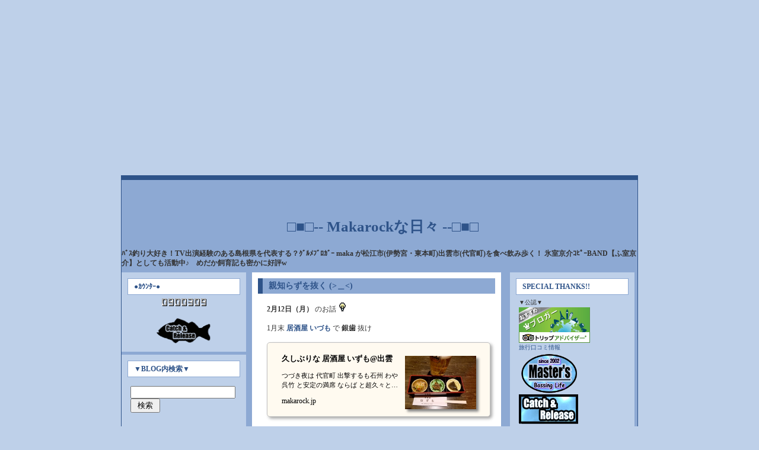

--- FILE ---
content_type: text/html; charset=utf-8
request_url: https://makarock.jp/blog-entry-3669.html
body_size: 16730
content:
<!DOCTYPE html PUBLIC "-//W3C//DTD XHTML 1.0 Transitional//EN" "http://www.w3.org/TR/xhtml1/DTD/xhtml1-transitional.dtd">
<html xmlns="http://www.w3.org/1999/xhtml" lang="ja" xml:lang="ja">
<head>

<!-- ★★★広告ブロックによる損失収益の回復★★★ -->
<script async src="https://fundingchoicesmessages.google.com/i/pub-9273077450513819?ers=1"></script><script>(function() {function signalGooglefcPresent() {if (!window.frames['googlefcPresent']) {if (document.body) {const iframe = document.createElement('iframe'); iframe.style = 'width: 0; height: 0; border: none; z-index: -1000; left: -1000px; top: -1000px;'; iframe.style.display = 'none'; iframe.name = 'googlefcPresent'; document.body.appendChild(iframe);} else {setTimeout(signalGooglefcPresent, 0);}}}signalGooglefcPresent();})();</script>

<!-- ★★★広告掲載の自動化★★旧★★
<script data-ad-client="ca-pub-9273077450513819" async src="https://pagead2.googlesyndication.com/pagead/js/adsbygoogle.js"></script> -->


<!-- ★★★レスポンシブ広告★★★ -->
<script async src="https://pagead2.googlesyndication.com/pagead/js/adsbygoogle.js?client=ca-pub-9273077450513819"
     crossorigin="anonymous"></script>
<!-- 広告A -->
<ins class="adsbygoogle"
     style="display:block"
     data-ad-client="ca-pub-9273077450513819"
     data-ad-slot="8639153835"
     data-ad-format="auto"></ins>
<script>
     (adsbygoogle = window.adsbygoogle || []).push({});
</script>


<!-- ★トラッキングコード Global site tag (gtag.js) - Google Analytics -->
<!-- Global site tag (gtag.js) - Google Analytics -->
<script async src="https://www.googletagmanager.com/gtag/js?id=UA-134550717-1"></script>
<script>
  window.dataLayer = window.dataLayer || [];
  function gtag(){dataLayer.push(arguments);}
  gtag('js', new Date());

  gtag('config', 'UA-134550717-1');
</script>


<!-- トラッキングコード Google tag (gtag.js) -->
<script async src="https://www.googletagmanager.com/gtag/js?id=G-JW80MCSQSK"></script>
<script>
  window.dataLayer = window.dataLayer || [];
  function gtag(){dataLayer.push(arguments);}
  gtag('js', new Date());

  gtag('config', 'G-JW80MCSQSK');
</script>


 <meta http-equiv="content-type" content="text/html; charset=utf-8">
 <meta http-equiv="Content-Style-Type" content="text/css" />
 <meta http-equiv="Content-Script-Type" content="text/javascript" />
 <meta name="author" content="maka" />

<meta name="viewport" content="width=device-width, initial-scale=1">

<meta name="description" content="ﾊﾞｽ釣り大好き！TV出演経験のある島根県を代表する？ｸﾞﾙﾒﾌﾞﾛｶﾞｰ maka が松江市(伊勢宮・東本町)出雲市(代官町)を食べ飲み歩く！ 氷室京介ｺﾋﾟｰBAND【ふ室京介】としても活動中♪　めだか飼育記も密かに好評w" />

<meta name="google-site-verification" content="F4aP52arUwSZhJaby_rCb6UJDr0--rXvokHW7KHjH4A" />
<meta name="google-site-verification" content="2i35SD1WqWUgLZxoosu4PmSadQPCuXMThPjBA6sHL1Q" />


<!-- Global site tag (gtag.js) - Google Analytics -->
<script async src="https://www.googletagmanager.com/gtag/js?id=UA-134550717-1"></script>
<script>
  window.dataLayer = window.dataLayer || [];
  function gtag(){dataLayer.push(arguments);}
  gtag('js', new Date());

  gtag('config', 'UA-134550717-1');
</script>


<script type="text/javascript" language="javascript">
    var vc_pid = "885694656";
</script><script type="text/javascript" src="//aml.valuecommerce.com/vcdal.js" async></script>


<title>
親知らずを抜く (>＿<)

</title>

<link rel="stylesheet" type="text/css" href="https://blog-imgs-163.fc2.com/m/a/k/makarock/css/e287c.css" media="all" />
<link rel="alternate" type="application/rss+xml" href="https://makarock.jp/?xml" title="RSS" />
<link rel="top" href="https://makarock.jp/" title="top" />
<link rel="index" href="https://makarock.jp/?all" title="index" />
<link rel="next" href="https://makarock.jp/blog-entry-3670.html" title="結婚式の招待状！" /><link rel="prev" href="https://makarock.jp/blog-entry-3668.html" title="中国料理 白龍（PAIRON：ﾊﾟｲﾛﾝ）@出雲" />
<meta name="google-site-verification" content="USF_cf02Vtdj3Z_OmE916wTqpG2Auh57ln5zgasQ3FU" />
<meta name="google-site-verification" content="F4aP52arUwSZhJaby_rCb6UJDr0--rXvokHW7KHjH4A" />


    <!-- 通常のファビコン -->
    <link rel="icon" href="//blog-imgs-173.fc2.com/m/a/k/makarock/favicon2.ico">
    <!-- IOS用のファビコン -->
    <link rel="apple-touch-icon" href="//blog-imgs-173.fc2.com/m/a/k/makarock/favicon2.png" sizes="180x180">
    <!-- Android用のファビコン -->
    <link rel="icon" type="image/png" href="//blog-imgs-173.fc2.com/m/a/k/makarock/favicon2.png" sizes="192x192">

<!-- ★★★広告ﾌﾞﾛｯｸ解除案内★★★ -->
<script async src="https://fundingchoicesmessages.google.com/i/pub-9273077450513819?ers=1" nonce="ijuoLicKKQus4p53so83ag"></script><script nonce="ijuoLicKKQus4p53so83ag">(function() {function signalGooglefcPresent() {if (!window.frames['googlefcPresent']) {if (document.body) {const iframe = document.createElement('iframe'); iframe.style = 'width: 0; height: 0; border: none; z-index: -1000; left: -1000px; top: -1000px;'; iframe.style.display = 'none'; iframe.name = 'googlefcPresent'; document.body.appendChild(iframe);} else {setTimeout(signalGooglefcPresent, 0);}}}signalGooglefcPresent();})();</script>

<meta property="og:type" content="article">
<meta property="og:url" content="https://makarock.jp/blog-entry-3669.html">
<meta property="og:title" content="親知らずを抜く (>＿<)">
<meta property="og:description" content="2月12日（月） のお話 1月末 居酒屋 いづも で 銀歯 抜け久しぶりな 居酒屋 いずも@出雲つづき夜は 代官町 出撃するも石州 わや 呉竹 と安定の満席  ならば  と超久々となる居酒屋いずも 入店すると寒い中 なんとか入れ ﾋﾄ安心 お通し＆生ﾋﾞｰﾙ 中央  しじみの松前漬 が旨かった 外 めっちゃ寒かったんで店内暖かかく のんびり出来そう  壁面ﾒﾆｭ&#45; 眺めつつ 店員ｵｽｽﾒ  の張り紙あったんでそやつを注文 かに味噌豆腐  早速1口頂いてみ...">
<meta property="og:image" content="https://blog-imgs-126.fc2.com/m/a/k/makarock/20190327_215439.jpg">
</head>


<body>
<script type="text/javascript" src="//5302009.ranking.fc2.com/analyze.js" charset="utf-8"></script>

<!-- [FC2 Analyzer] //analyzer.fc2.com/  -->
<script language="javascript" src="//analyzer54.fc2.com/ana/processor.php?uid=1494154" type="text/javascript"></script>
<noscript><div align="right"><img src="//analyzer54.fc2.com/ana/icon.php?uid=1494154&ref=&href=&wid=0&hei=0&col=0" /></div></noscript>
<div style="width:180px;display:inline;"><ol style="text-align:left;list-style-type:none;margin:3px;font-size:10pt;display:inline;"></ol></div>
<!-- [FC2 Analyzer]  -->

<div id="container">

<!-- ★★★ﾀｲﾄﾙ-BLOG紹介文★★★ -->
<div id="header">
<center>
　<h1><a href="https://makarock.jp/" accesskey="0" title="□■□-- Makarockな日々 --□■□">□■□-- Makarockな日々 --□■□</a></center>
　<div class="description">ﾊﾞｽ釣り大好き！TV出演経験のある島根県を代表する？ｸﾞﾙﾒﾌﾞﾛｶﾞｰ maka が松江市(伊勢宮・東本町)出雲市(代官町)を食べ飲み歩く！ 氷室京介ｺﾋﾟｰBAND【ふ室京介】としても活動中♪　めだか飼育記も密かに好評w</div>
　</h1>
<!-- ★★★ﾀｲﾄﾙ下広告★★★ -->

<div id="main2">

<div id="main">

        	<div class="category">
		<h2 id="e3669" class="entry_header">親知らずを抜く (>＿<)</h2>
		<div class="entry_body">
			<strong>2月12日（月）</strong> のお話 <img src="//static.fc2.com/image/v/21.gif"  class="emoji" style="border:none;" /><br><br>1月末 <strong><a href="/blog-entry-3656.html" target="_blank" title="居酒屋 いづも">居酒屋 いづも</a></strong> で <strong>銀歯</strong> 抜け<br><br><div class="link-card"><a href="https://makarock.jp/blog-entry-3656.html" target="_blank" rel="noopener"><div class="link-card-image"><img src="https://blog-imgs-126.fc2.com/m/a/k/makarock/20190126_204134.jpg" class="lazyload" data-src="" alt="サイトのアイキャッチ画像"></div><div class="link-card-text"><p class="link-card-title">久しぶりな 居酒屋 いずも@出雲</p><p class="link-card-description">つづき夜は 代官町 出撃するも石州 わや 呉竹 と安定の満席  ならば  と超久々となる居酒屋いずも 入店すると寒い中 なんとか入れ ﾋﾄ安心 お通し＆生ﾋﾞｰﾙ 中央  しじみの松前漬 が旨かった 外 めっちゃ寒かったんで店内暖かかく のんびり出来そう  壁面ﾒﾆｭ- 眺めつつ 店員ｵｽｽﾒ  の張り紙あったんでそやつを注文 かに味噌豆腐  早速1口頂いてみると ｺﾚがまたﾒｶﾞHIT級な旨さで 衝撃  しっとりで なめらかな舌触り感もさるｺﾄながら蟹...</p></div><div class="link-card-footer">makarock.jp</div></a></div><br><strong>5日（火）</strong> に <strong>歯医者</strong> 予約し 再詰め完了 <img src="//blog-imgs-1.fc2.com/emoji/2007-08-28/155064.gif" alt="" border="0" style="border:0;" class="emoji"><br><br>実は <strong>親知らず</strong> 4本とも残ってて<br>上は 正常に生えてるんで善しとする <img src="//static.fc2.com/image/i/198.gif"  class="emoji" style="border:none;" /> も <br>下は 奥歯の側面に向いちゃってるんで<br>仮に <strong>虫歯</strong> になった時<br><strong>親知らず</strong> 抜いてからの治療となる為<br>色々 大変とのｺﾄ <img src="//static.fc2.com/image/i/227.gif"  class="emoji" style="border:none;" /><br><br>まぁ この話は <strong>2010年</strong> に<br>詰め物取れた時 聞いてたんだｹﾄﾞ<br><strong>親知らず</strong> の恐怖 に逃亡 （爆<br><br>そして ついに この日を迎えたﾜｹです <img src="//static.fc2.com/image/i/238.gif"  class="emoji" style="border:none;" /> <br><br>客の少ない 昼前ｶﾑﾝ <img src="//static.fc2.com/image/i/234.gif"  class="emoji" style="border:none;" /> とのｺﾄで<br>ｶﾞｸﾌﾞﾙで向かい <img src="//static.fc2.com/image/i/34.gif"  class="emoji" style="border:none;" /><br><strong>麻酔</strong> を歯茎に数度打たれたせいか<br>術中 全くもって 痛みﾅｯｽｨﾝ <img src="//static.fc2.com/image/i/239.gif"  class="emoji" style="border:none;" /> <br><br>んでも 術中 あ”～固っ <img src="//static.fc2.com/image/i/199.gif"  class="emoji" style="border:none;" /> <br>ﾄｶ言うの やめてﾎｽｨwww<br><br>激しい運動とか良くないらしく<br>午後から お休み貰い 安静にしてたんだｹﾄﾞ<br>穴の開いたﾄｺに ｶﾞｰｾﾞ詰められてて <br>ｺﾚ 噛んでるのが めちゃ痛い <img src="//static.fc2.com/image/i/238.gif"  class="emoji" style="border:none;" /><br><br>ﾈｯﾄ検索すると 止血まで30分程度って話だｹﾄﾞ<br>ｿﾚでも一応 確認してみるか <img src="//static.fc2.com/image/i/199.gif"  class="emoji" style="border:none;" /> と <img src="//static.fc2.com/image/v/213.gif"  class="emoji" style="border:none;" /> すると<br>血が止まれば良いですよ <img src="//static.fc2.com/image/i/184.gif"  class="emoji" style="border:none;" /> って<br>初めてなんで ちゃんと説明してくれ <img src="//static.fc2.com/image/i/231.gif"  class="emoji" style="border:none;" /><br><br>まぁでも 同じように困ってる人沢山居るﾜｹで <img src="//static.fc2.com/image/i/282.gif"  class="emoji" style="border:none;" /><br>ﾈｯﾄで検索すると 出るわ出るわw<br><br><img src="https://blog-imgs-126.fc2.com/m/a/k/makarock/20190327_215439.jpg" alt="消毒液" border="0" width="380" height="285" /><br>当分 <strong>うがい液</strong> の日々 <img src="//static.fc2.com/image/i/238.gif"  class="emoji" style="border:none;" /><br><br><hr size="1" />まとめ <img src="//static.fc2.com/image/i/199.gif"  class="emoji" style="border:none;" /><br><br>30分程度で止血したら <strong>ｶﾞｰｾﾞ</strong> 不要 <img src="//static.fc2.com/image/i/199.gif"  class="emoji" style="border:none;" /><br><br>食事は 抜いた方 （穴の開いてる） で噛まない <img src="//blog-imgs-1.fc2.com/emoji/2008-10-02/306751.gif" alt="" border="0" style="border:0;" class="emoji"><br>ってか 噛む気力なくなるんで 必然的に食欲減る<br>もしくは <strong>流動食主体</strong> になっちゃうｹﾄﾞ<br>早く治したいなら しっかり食べるべし <img src="//static.fc2.com/image/i/199.gif"  class="emoji" style="border:none;" /><br><br><strong>酒</strong> は飲んで良いか解らないｹﾄﾞ<br>流石のｦﾚも 飲む気にならならず <img src="//static.fc2.com/image/i/229.gif"  class="emoji" style="border:none;" /><br>ほんの4日間 断酒w<br><br><strong>痛み止め</strong> 貰ってたｹﾄﾞ<br>耐えれる痛みだったんで<br><strong>術前</strong> 以外は飲まずに終わる <img src="//static.fc2.com/image/i/239.gif"  class="emoji" style="border:none;" /> <br><br><strong>術後</strong> 1ｹ月経った今<br><strong>親知らず</strong> あったﾄｺ 穴空いてるんで<br>たまに食事ｶｽ入るｹﾄﾞ 痛みは全くない <img src="//static.fc2.com/image/i/234.gif"  class="emoji" style="border:none;" /><br><br>ってｺﾄで 反対側 いつ抜こうか 思案中 <img src="//static.fc2.com/image/i/227.gif"  class="emoji" style="border:none;" /><div class="fc2_footer" style="text-align:left;vertical-align:middle;height:auto;">
<div class="fc2button-clap" data-clap-url="//blogvote.fc2.com/pickup/makarock/3669/clap" id="fc2button-clap-3669" style="vertical-align:top;border:none;display:inline;margin-right:2px;">
<script type="text/javascript">
(function(d) {
var img = new Image();
d.getElementById("fc2button-clap-3669").appendChild(img);
img.src = '//static.fc2.com/image/clap/number/red/0.gif';
(function(s) { s.cursor = 'pointer'; s.border = 0; s.verticalAlign = 'top'; s.margin = '0'; s.padding = '0'; })(img.style);
var clap = function() { window.open('//blogvote.fc2.com/pickup/makarock/3669/clap')};
if (img.addEventListener) { img.addEventListener('click', clap, false); } else if (img.attachEvent) { img.attachEvent('onclick', clap); }
})(document);
</script>
</div>

<div class="fc2button-twitter" style="vertical-align:top;border:none;margin-right:2px;display:inline-block;*display:inline;">
<a href="https://twitter.com/share" class="twitter-share-button" data-url="https://makarock.jp/blog-entry-3669.html" data-text="親知らずを抜く (&gt;＿&lt;)" data-size="" data-lang="ja">Tweet</a>
<script type="text/javascript" charset="utf-8" src="https://platform.twitter.com/widgets.js"></script>
</div><div class="fc2button-facebook" style="vertical-align:top;border:none;display:inline-block;*display:inline;*margin-right:5px;">
<iframe src="https://www.facebook.com/plugins/like.php?href=https%3A%2F%2Fmakarock.jp%2Fblog-entry-3669.html&amp;layout=button_count&amp;width=105&amp;share=0&amp;action=like&amp;height=21&amp;locale=ja_JP&amp;appId=" width="105" height="21" style="border:none; overflow:hidden;" scrolling="no" frameborder="0" allowfullscreen="true" allow="autoplay; clipboard-write; encrypted-media; picture-in-picture; web-share"></iframe>
</div>
<div class="fc2button-line" style="vertical-align:top;border:none;margin-right:1em;display:none;">
<div class="line-it-button" data-lang="ja" data-type="share-a" data-url="https://makarock.jp/blog-entry-3669.html" style="display: none;"></div>
<script src="https://d.line-scdn.net/r/web/social-plugin/js/thirdparty/loader.min.js" async="async" defer="defer"></script>
</div>
</div>
						
<a href="https://blogranking.fc2.com/in.php?id=448004" target="_blank"><img src="https://static.fc2.com/blogranking/ranking_banner/b_03.gif"></a>

<!-- ★★★記事下広告位置★★★ -->

<!-- ★★地鶏 --><!--
<center><a href="//af.moshimo.com/af/c/click?a_id=3892472&p_id=4208&pc_id=10690&pl_id=57694" rel="nofollow" referrerpolicy="no-referrer-when-downgrade"><img src="//image.moshimo.com/af-img/3466/000000057694.png" width="320" height="100" style="border:none;"></a><img src="//i.moshimo.com/af/i/impression?a_id=3892472&p_id=4208&pc_id=10690&pl_id=57694" width="1" height="1" style="border:none;"></center>
-->

<!-- ★★RAKUTENｳｨｼﾞｪｯﾄﾘﾝｸ--もしもｱﾌｨﾘ★★ -->
<CENTER>
<!-- MAF Rakuten Widget FROM HERE -->
<script type="text/javascript">MafRakutenWidgetParam=function() { return{ size:'300x250',design:'slide',recommend:'on',auto_mode:'on',a_id:'1332014', border:'off'};};</script><script type="text/javascript" src="//image.moshimo.com/static/publish/af/rakuten/widget.js"></script>
<!-- MAF Rakuten Widget TO HERE -->
</CENTER>
<BR>

<script async src="https://pagead2.googlesyndication.com/pagead/js/adsbygoogle.js?client=ca-pub-9273077450513819"
     crossorigin="anonymous"></script>
<!-- 広告A -->
<ins class="adsbygoogle"
     style="display:block"
     data-ad-client="ca-pub-9273077450513819"
     data-ad-slot="8639153835"
     data-ad-format="auto"></ins>
<script>
     (adsbygoogle = window.adsbygoogle || []).push({});
</script>


<!-- ★★★記事下広告位置 関連記事★★★ -->

　<div align="left">
<dl class="relate_dl">
<dt class="relate_dt">関連記事</dt>
<dd class="relate_dd">
<ul class="relate_ul">
<li class="relate_li"><a href="/blog-entry-3996.html"><img src="https://blogthumbnail.fc2.com/r72/133/m/a/k/makarock/line_1036965124522762.jpg"border="0" width="90" height="68" align="left" hspace="10" vspace="5">【割込記事】あけましておめでとうございます！</a><br clear="all" /></li>
<li class="relate_li"><a href="/blog-entry-3675.html"><img src="https://blogthumbnail.fc2.com/r72/126/m/a/k/makarock/20190217_204750.jpg"border="0" width="90" height="68" align="left" hspace="10" vspace="5">日本酒ﾁｮｺ♪</a><br clear="all" /></li>
<li class="relate_li"><a href="/blog-entry-3197.html"><img src="https://blogthumbnail.fc2.com/r72/120/m/a/k/makarock/20180208_081035.jpg"border="0" width="90" height="68" align="left" hspace="10" vspace="5">大雪警報発令(>_<)</a><br clear="all" /></li>
<li class="relate_li"><a href="/blog-entry-3199.html"><img src="https://blogthumbnail.fc2.com/r72/120/m/a/k/makarock/20180205_092520.jpg"border="0" width="90" height="68" align="left" hspace="10" vspace="5">雪の日 多すぎ（汗</a><br clear="all" /></li>
</ul>
</dd>
</dl> 
　</div>

<!-- ★★★記事下広告位置★★★ -->

						<p>
			テーマ : <a href="https://blog.fc2.com/theme-185678-32.html" title="歯の健康">歯の健康</a><br />
			ジャンル : <a href="https://blog.fc2.com/community-32.html" title="ライフ">ライフ</a>
			</p>
						 
		</div>
		<div class="entry_state">
			2019-04-05 : 
			<a href="/blog-category-2.html" title="このカテゴリ一覧を見る">■雑談</a> : 
						<a href="https://makarock.jp/blog-entry-3669.html#cm" title="">コメント : 0</a> : 
												<a href="https://makarock.jp/blog-entry-3669.html#tb" title="">トラックバック : 0</a>
								</div>
		<!--
		<rdf:RDF xmlns:rdf="http://www.w3.org/1999/02/22-rdf-syntax-ns#"
		         xmlns:trackback="http://madskills.com/public/xml/rss/module/trackback/"
		         xmlns:dc="http://purl.org/dc/elements/1.1/">
		<rdf:Description
		    rdf:about="https://makarock.jp/blog-entry-3669.html"
		    trackback:ping="https://makarock.jp/tb.php/3669-28f1905e"
		    dc:title="親知らずを抜く (>＿<)"
		    dc:identifier="https://makarock.jp/blog-entry-3669.html"
		    dc:subject="■雑談"
		    dc:description="2月12日（月） のお話 1月末 居酒屋 いづも で 銀歯 抜け久しぶりな 居酒屋 いずも@出雲つづき夜は 代官町 出撃するも石州 わや 呉竹 と安定の満席  ならば  と超久々となる居酒屋いずも 入店すると寒い中 なんとか入れ ﾋﾄ安心 お通し＆生ﾋﾞｰﾙ 中央  しじみの松前漬 が旨かった 外 めっちゃ寒かったんで店内暖かかく のんびり出来そう  壁面ﾒﾆｭ&#45; 眺めつつ 店員ｵｽｽﾒ  の張り紙あったんでそやつを注文 かに味噌豆腐  早速1口頂いてみ..."
		    dc:creator="maka"
		    dc:date="2019-04-05T12:00:38+09:00" />
		</rdf:RDF>
		-->
		<div class="entry_state"><a href="#container" title="このページのトップへ">Pagetop</a></div>
	<!--/content-->
    </div>            
    
	
<div class="category">
		<div class="trackback-title">コメントの投稿</div>
		<div class="entry_body">
		<form action="https://makarock.jp/blog-entry-3669.html" method="post" name="comment_form" id="comment_form">
			<dl>
				<dt>
					<input type="hidden" name="mode" value="regist" />
					<input type="hidden" name="comment[no]" value="3669" />
					<label for="name">名前</label>
				</dt>
				<dd><input id="name" type="text" name="comment[name]" size="30" value="" /></dd>
				<dt><label for="name">タイトル</label></dt>
				<dd><input id="subject" name="comment[title]" type="text" size="30" value="No title" onblur="if(this.value == '') this.value='No title';" onfocus="if(this.value == 'No title') this.value='';" /></dd>
				<dt><label for="mail">メールアドレス</label></dt>
				<dd><input id="mail" type="text" name="comment[mail]" size="30" value="" /></dd>
				<dt><label for="url">URL</label></dt>
				<dd><input id="url" type="text" name="comment[url]" size="30" value="" /></dd>
				<dt><label>Font &amp; Icon</label></dt>
				<dd><script type="text/javascript" src="https://static.fc2.com/js/blog/view/comment/comment_toolbar_ja.min.js?2017040501"></script></dd>
				<dt><label for="comment">本文</label></dt>
				<dd><textarea id="comment" cols="35" rows="5" name="comment[body]"></textarea></dd>
				<dt><label for="pass">パスワード</label></dt>
				<dd><input id="pass" type="password" name="comment[pass]" size="20" /></dd>
				<dt>非公開コメント</dt>
				<dd><input id="himitu" type="checkbox" name="comment[himitu]" /><label for="himitu">管理者にだけ表示を許可する</label></dd>
			</dl>
			<p class="form_btn"><input type="submit" value="送信" /></p>
		</form>
		</div><!--/form-->
				<div class="entry_state"><a href="#container" title="このページのトップへ">Pagetop</a></div>
	<!--/content-->
</div>

    
    

	<div class="entry_state">
				<a href="https://makarock.jp/blog-entry-3670.html" title="結婚式の招待状！">&laquo;&nbsp;next</a>&nbsp;		<a href="https://makarock.jp/" title="ホーム">ホーム</a>
		&nbsp;<a href="https://makarock.jp/blog-entry-3668.html" title="中国料理 白龍（PAIRON：ﾊﾟｲﾛﾝ）@出雲">prev&nbsp;&raquo;</a>		</div><!--/page_navi-->

<div class="category">
		
		<div class="trackback-title">ﾌﾟﾛﾌｨｰﾙ</div>
		<div class="entry_body">
						<div class="plg_body" style="text-align:left"><p class="plugin-myimage" style="text-align:left">
<img src="//blog-imgs-110.fc2.com/m/a/k/makarock/1512878185593.jpg" alt="maka" width="380" height="285">
</p>
<p style="text-align:left">
Author:maka<br>
島根県松江市で活動中の<br>氷室京介ｺﾋﾟｰﾊﾞﾝﾄﾞ <Font color=blue><STRONG>ふ室京介</font> のｳﾞｫｰｶﾘｽﾄ！<br>BOΦWY</STRONG> もやってますw<br><br>ﾊﾞｽ釣りをこよなく愛しつつ<br>B級ｸﾞﾙﾒ～居酒屋～小料理屋～秘密の隠れ家～裏ｸﾞﾙﾒ等<br>ｶﾞｲﾄﾞﾌﾞｯｸに載ってない 美味しい食べ物や日本酒を追い求め<br>松江市（伊勢宮・東本町）や出雲市駅前（代官町）の繁華街を中心とする<br>お店やら飲み屋を散策し突撃取材！<br><br>島根県の人気店・おすすめ・名産・島根牛・食事・海鮮<br>・ローカルグルメ・ソウルフード・ご当地グルメ情報が満載な<br>島根県を代表する！？自称？非公式？島根ｸﾞﾙﾒﾌﾞﾛｶﾞｰww<br>山陰のうまいもん見つけたいならｺｺですね！（ぇw<br><div class="link-card"><a href="https://makarock.jp/blog-entry-3259.html" target="_blank" rel="noopener"><div class="link-card-image"><img src="https://blog-imgs-169.fc2.com/m/a/k/makarock/myd.jpg" class="lazyload" data-src="https://blog-imgs-169.fc2.com/m/a/k/makarock/myd.jpg" alt="サイトのアイキャッチ画像"></div><div class="link-card-text"><p class="link-card-title">BSS山陰放送 まいどっ 生出演！</p><p class="link-card-description">4月14日（土）のお話 この日は生番組出演ってｺﾄで米子へGO ｸﾞﾙﾒﾌﾞﾛｶﾞｰが選ぶ！松江の名店はしご酒...</p></div><div class="link-card-footer">makarock.jp</div></a></div><br><strong>BSS 山陰放送より出演依頼を受け<br><a href="//makarock.jp/blog-entry-3259.html" target="_blank" title="まいどっ">2018.04.14『まいどっ』生出演！</a></strong><br><strong><span style="color:#ff0000">ｸﾞﾙﾒﾌﾞﾛｶﾞｰが選ぶ！松江の名店はしご酒</span></strong> と題し<br>飲み歩きつつ お店を紹介！w<br><br><div class="link-card"><a href="https://makarock.jp/blog-entry-5177.html" target="_blank" rel="noopener"><div class="link-card-image"><img src="https://blog-imgs-169.fc2.com/m/a/k/makarock/banana.jpg" class="lazyload" data-src="https://blog-imgs-169.fc2.com/m/a/k/makarock/banana.jpg" alt="サイトのアイキャッチ画像"></div><div class="link-card-text"><p class="link-card-title">ﾊﾞﾅﾅﾏﾝのせっかくｸﾞﾙﾒ！島根県松江編は全部知ってるお店でした♪</p><p class="link-card-description">CMでせっかくｸﾞﾙﾒ松江編やるの知ってたんで ﾄﾞｺが出るか楽しみにしてたﾄｺﾛ紹介されたのは以下の4店舗...</p></div><div class="link-card-footer">makarock.jp</div></a></div><br>めだか飼育記も密かに好評♪</p></div>
					</div>
		
		<div class="entry_state"><a href="#container" title="このページのトップへ">Pagetop</a></div>
</div><!--/content-->

</div>

<div id="sub">


<div class="category">
<h3 style="text-align:left">●ｶｳﾝﾀｰ●</h3>
<div class="entry_body">
<div class="plugin-freearea" style="text-align:center">
  <!-- FC2カウンター ここから -->
<script language="javascript" type="text/javascript" src="//counter1.fc2.com/counter.php?id=5302009"></script><noscript><img src="//counter1.fc2.com/counter_img.php?id=5302009" /></noscript>
<!-- FC2カウンター ここまで -->

<br/><br/>
<img src="https://blog-imgs-149.fc2.com/m/a/k/makarock/catch.gif" alt="" border="0" width="100" height="50">

<!--

<br><br>
<a href="//af.moshimo.com/af/c/click?a_id=1332014&p_id=54&pc_id=54&pl_id=6036&guid=ON" target="_blank" rel="nofollow"><img src="//image.moshimo.com/af-img/0032/000000006036.gif" width="116" height="28" style="border:none;"></a><img src="//i.moshimo.com/af/i/impression?a_id=1332014&p_id=54&pc_id=54&pl_id=6036" width="1" height="1" style="border:none;">

-->

</div>
</div>
</div>

<div class="category">
<h3 style="text-align:left">▼BLOG内検索▼</h3>
<div class="entry_body">
<form action="https://makarock.jp/blog-entry-3669.html" method="get">
  <p class="plugin-search" style="text-align:left">
    <input type="text" size="20" name="q" value="" maxlength="200" /><br />
    <input type="submit" value=" 検索 " />
  </p>
</form>
</div>
</div>

<div class="category">
<h3 style="text-align:left">★最新記事一覧★</h3>
<div class="entry_body">
<style type="text/css">
#fc2_recent_entry_thumb_638704{padding:0 5px}
#fc2_recent_entry_thumb_638704 .fc2_recent_entry_thumb_link{display:table;table-layout:fixed;width:100%}
#fc2_recent_entry_thumb_638704 .fc2_recent_entry_thumb_img,#fc2_recent_entry_thumb_638704 .fc2_recent_entry_thumb_text{display:table-cell;vertical-align:middle;padding:9px 0;line-height:1.4em}
#fc2_recent_entry_thumb_638704 .fc2_recent_entry_thumb_img{padding:4px 0;width:84px}
#fc2_recent_entry_thumb_638704 .fc2_recent_entry_thumb_img img{margin: 0 9px 0 0;padding: 0;width:72px;height:72px}
#fc2_recent_entry_thumb_638704 .fc2_recent_entry_thumb_text{width:100%;word-break:break-all}
#fc2_recent_entry_thumb_638704 .fc2_recent_entry_thumb_link:hover .fc2_recent_entry_thumb_img{opacity:.9}
#fc2_recent_entry_thumb_638704 .fc2_recent_entry_thumb_blogtitle,#fc2_recent_entry_thumb_638704 .fc2_recent_entry_thumb_date{display:block;word-wrap:break-word}
#fc2_recent_entry_thumb_638704 .fc2_recent_entry_thumb_date{font-size:.8em}
</style>
<div id="fc2_recent_entry_thumb_638704">
  <div class="fc2_recent_entry_thumb_item" style="text-align:left">
    <a class="fc2_recent_entry_thumb_link" href="https://makarock.jp/blog-entry-6246.html" title="鴨せり鍋♪～大晦日鮨～元日ｸﾞﾙﾒ！">
      <span class="fc2_recent_entry_thumb_img"><img src="https://blogthumbnail.fc2.com/72/169/m/a/k/makarock/2025-1231-1137-20.jpg" /></span>
      <span class="fc2_recent_entry_thumb_text">
        <span class="fc2_recent_entry_thumb_blogtitle">鴨せり鍋♪～大晦日鮨～元日ｸﾞﾙﾒ！</span>
        <span class="fc2_recent_entry_thumb_date">2026/01/29</span>
      </span>
    </a>
  </div><div class="fc2_recent_entry_thumb_item" style="text-align:left">
    <a class="fc2_recent_entry_thumb_link" href="https://makarock.jp/blog-entry-6245.html" title="ｹﾁｬｯﾌﾟｵﾑﾗｲｽ♪ 喫茶ｱﾕﾐ@出雲">
      <span class="fc2_recent_entry_thumb_img"><img src="https://blogthumbnail.fc2.com/72/169/m/a/k/makarock/2025-1230-1200-16.jpg" /></span>
      <span class="fc2_recent_entry_thumb_text">
        <span class="fc2_recent_entry_thumb_blogtitle">ｹﾁｬｯﾌﾟｵﾑﾗｲｽ♪ 喫茶ｱﾕﾐ@出雲</span>
        <span class="fc2_recent_entry_thumb_date">2026/01/28</span>
      </span>
    </a>
  </div><div class="fc2_recent_entry_thumb_item" style="text-align:left">
    <a class="fc2_recent_entry_thumb_link" href="https://makarock.jp/blog-entry-6244.html" title="あじのなめろうは必食！ 居酒屋 笑卓（えんたく）@松江">
      <span class="fc2_recent_entry_thumb_img"><img src="https://blogthumbnail.fc2.com/72/96/m/a/k/makarock/2025-1101-1952-41.jpg" /></span>
      <span class="fc2_recent_entry_thumb_text">
        <span class="fc2_recent_entry_thumb_blogtitle">あじのなめろうは必食！ 居酒屋 笑卓（えんたく）@松江</span>
        <span class="fc2_recent_entry_thumb_date">2026/01/27</span>
      </span>
    </a>
  </div><div class="fc2_recent_entry_thumb_item" style="text-align:left">
    <a class="fc2_recent_entry_thumb_link" href="https://makarock.jp/blog-entry-6241.html" title="ｶｽﾀﾑできる山切りﾄｰｽﾄ♪ HONEY VIF（ﾊﾆｰ ｳﾞｨﾌ)@出雲">
      <span class="fc2_recent_entry_thumb_img"><img src="https://blogthumbnail.fc2.com/72/169/m/a/k/makarock/2025-1229-1104-19.jpg" /></span>
      <span class="fc2_recent_entry_thumb_text">
        <span class="fc2_recent_entry_thumb_blogtitle">ｶｽﾀﾑできる山切りﾄｰｽﾄ♪ HONEY VIF（ﾊﾆｰ ｳﾞｨﾌ)@出雲</span>
        <span class="fc2_recent_entry_thumb_date">2026/01/26</span>
      </span>
    </a>
  </div><div class="fc2_recent_entry_thumb_item" style="text-align:left">
    <a class="fc2_recent_entry_thumb_link" href="https://makarock.jp/blog-entry-6240.html" title="冬はおでん♪ お食事処 味好@出雲">
      <span class="fc2_recent_entry_thumb_img"><img src="https://blogthumbnail.fc2.com/72/169/m/a/k/makarock/2025-1228-1855-15.jpg" /></span>
      <span class="fc2_recent_entry_thumb_text">
        <span class="fc2_recent_entry_thumb_blogtitle">冬はおでん♪ お食事処 味好@出雲</span>
        <span class="fc2_recent_entry_thumb_date">2026/01/25</span>
      </span>
    </a>
  </div></div>
</div>
</div>

<div class="category">
<h3 style="text-align:left">◆最新ｺﾒﾝﾄ◆</h3>
<div class="entry_body">
<ul>
<li style="text-align:left">
<a href="https://makarock.jp/blog-entry-6233.html#comment3555" title="なんとっ！">maka:年末のﾃｲｸｱｳﾄ蒸し寿司♪ 千鳥寿し@松江 (01/22)</a>
</li><li style="text-align:left">
<a href="https://makarock.jp/blog-entry-6233.html#comment3554" title="たまたま！">ゆかきち:年末のﾃｲｸｱｳﾄ蒸し寿司♪ 千鳥寿し@松江 (01/17)</a>
</li><li style="text-align:left">
<a href="https://makarock.jp/blog-entry-6195.html#comment3552" title="へぇ～">maka:Del Mar COMEDOR Y TERRAZA@横浜 (12/15)</a>
</li><li style="text-align:left">
<a href="https://makarock.jp/blog-entry-6195.html#comment3551" title="私も">ゆかきち:Del Mar COMEDOR Y TERRAZA@横浜 (12/13)</a>
</li><li style="text-align:left">
<a href="https://makarock.jp/blog-entry-6189.html#comment3550" title="きっと">maka:京・荒神口姉妹店？ 花いちりん@出雲 (12/08)</a>
</li><li style="text-align:left">
<a href="https://makarock.jp/blog-entry-6189.html#comment3549" title="確かに…">ゆかきち:京・荒神口姉妹店？ 花いちりん@出雲 (12/06)</a>
</li></ul>
</div>
</div>

<div class="category">
<h3 style="text-align:left">■ｶﾃｺﾞﾘ■</h3>
<div class="entry_body">
<div>
<div style="text-align:left">
<a href="https://makarock.jp/blog-category-99.html" title="■ｼﾝｶﾞﾎﾟｰﾙ旅行記">■ｼﾝｶﾞﾎﾟｰﾙ旅行記 (25)</a>
</div><div style="text-align:left">
<a href="https://makarock.jp/blog-category-159.html" title="■DIY">■DIY (45)</a>
</div><div style="text-align:left">
<a href="https://makarock.jp/blog-category-281.html" title="■おすすめ商品etc">■おすすめ商品etc (7)</a>
</div><div style="text-align:left">
<a href="https://makarock.jp/blog-category-200.html" title="■めだか飼育記">■めだか飼育記 (80)</a>
</div><div style="text-align:left">
<a href="https://makarock.jp/blog-category-16.html" title="■ﾊﾞｽ釣り">■ﾊﾞｽ釣り (390)</a>
</div><div style="text-align:left">
┣<a href="https://makarock.jp/blog-category-72.html" title="ﾀｯｸﾙ・ﾙｱｰ・ﾌｨｯｼﾝｸﾞｼｮｰ他">ﾀｯｸﾙ・ﾙｱｰ・ﾌｨｯｼﾝｸﾞｼｮｰ他 (35)</a>
</div><div style="text-align:left">
┣<a href="https://makarock.jp/blog-category-277.html" title="小型myﾎﾞｰﾄ船装">小型myﾎﾞｰﾄ船装 (8)</a>
</div><div style="text-align:left">
┣<a href="https://makarock.jp/blog-category-279.html" title="小型myﾎﾞｰﾄ釣行">小型myﾎﾞｰﾄ釣行 (107)</a>
</div><div style="text-align:left">
┣<a href="https://makarock.jp/blog-category-278.html" title="ﾎﾞｰﾄ釣行">ﾎﾞｰﾄ釣行 (31)</a>
</div><div style="text-align:left">
┣<a href="https://makarock.jp/blog-category-73.html" title="島根ﾀﾞﾑ おかっぱり釣行">島根ﾀﾞﾑ おかっぱり釣行 (14)</a>
</div><div style="text-align:left">
┣<a href="https://makarock.jp/blog-category-67.html" title="出雲市 おかっぱり釣行">出雲市 おかっぱり釣行 (159)</a>
</div><div style="text-align:left">
┣<a href="https://makarock.jp/blog-category-68.html" title="江津市 おかっぱり釣行">江津市 おかっぱり釣行 (7)</a>
</div><div style="text-align:left">
┣<a href="https://makarock.jp/blog-category-151.html" title="浜田市 おかっぱり釣行">浜田市 おかっぱり釣行 (1)</a>
</div><div style="text-align:left">
┣<a href="https://makarock.jp/blog-category-69.html" title="益田市ﾊﾞｽ釣り">益田市ﾊﾞｽ釣り (19)</a>
</div><div style="text-align:left">
┣<a href="https://makarock.jp/blog-category-206.html" title="鳥取県 おかっぱり釣行">鳥取県 おかっぱり釣行 (1)</a>
</div><div style="text-align:left">
┣<a href="https://makarock.jp/blog-category-70.html" title="広島・山口ﾊﾞｽ釣り">広島・山口ﾊﾞｽ釣り (4)</a>
</div><div style="text-align:left">
┗<a href="https://makarock.jp/blog-category-243.html" title="海釣り">海釣り (4)</a>
</div><div style="text-align:left">
<a href="https://makarock.jp/blog-category-0.html" title="■音楽">■音楽 (291)</a>
</div><div style="text-align:left">
┣<a href="https://makarock.jp/blog-category-37.html" title="氷室京介">氷室京介 (50)</a>
</div><div style="text-align:left">
┣<a href="https://makarock.jp/blog-category-35.html" title="LIVE観戦(氷室京介)">LIVE観戦(氷室京介) (15)</a>
</div><div style="text-align:left">
┣<a href="https://makarock.jp/blog-category-227.html" title="LIVE観戦(CANDY DULFER)">LIVE観戦(CANDY DULFER) (4)</a>
</div><div style="text-align:left">
┣<a href="https://makarock.jp/blog-category-34.html" title="LIVE観戦(COMPLEX)">LIVE観戦(COMPLEX) (7)</a>
</div><div style="text-align:left">
┣<a href="https://makarock.jp/blog-category-15.html" title="LIVE出演(観戦等)">LIVE出演(観戦等) (105)</a>
</div><div style="text-align:left">
┣<a href="https://makarock.jp/blog-category-39.html" title="ﾊﾞﾝﾄﾞ告知(練習等)">ﾊﾞﾝﾄﾞ告知(練習等) (76)</a>
</div><div style="text-align:left">
┣<a href="https://makarock.jp/blog-category-36.html" title="音楽一般">音楽一般 (26)</a>
</div><div style="text-align:left">
┗<a href="https://makarock.jp/blog-category-6.html" title="機材・衣装">機材・衣装 (8)</a>
</div><div style="text-align:left">
<a href="https://makarock.jp/blog-category-203.html" title="■BSS 松江の名店！ﾊｼｺﾞ酒ﾛｹ">■BSS 松江の名店！ﾊｼｺﾞ酒ﾛｹ (5)</a>
</div><div style="text-align:left">
<a href="https://makarock.jp/blog-category-3.html" title="■食事">■食事 (350)</a>
</div><div style="text-align:left">
┣<a href="https://makarock.jp/blog-category-20.html" title="手料理・食事一般">手料理・食事一般 (291)</a>
</div><div style="text-align:left">
┣<a href="https://makarock.jp/blog-category-264.html" title="ｶｯﾌﾟ麺・袋麺・ﾚﾄﾙﾄ食品・冷凍食品">ｶｯﾌﾟ麺・袋麺・ﾚﾄﾙﾄ食品・冷凍食品 (30)</a>
</div><div style="text-align:left">
┣<a href="https://makarock.jp/blog-category-59.html" title="BBQ">BBQ (26)</a>
</div><div style="text-align:left">
┗<a href="https://makarock.jp/blog-category-60.html" title="自家製燻製記">自家製燻製記 (3)</a>
</div><div style="text-align:left">
<a href="https://makarock.jp/blog-category-79.html" title="■出雲市">■出雲市 (1763)</a>
</div><div style="text-align:left">
┣<a href="https://makarock.jp/blog-category-19.html" title="出雲ﾃﾞｨﾅｰ">出雲ﾃﾞｨﾅｰ (1008)</a>
</div><div style="text-align:left">
┣<a href="https://makarock.jp/blog-category-93.html" title="出雲ﾗﾝﾁ">出雲ﾗﾝﾁ (325)</a>
</div><div style="text-align:left">
┣<a href="https://makarock.jp/blog-category-226.html" title="出雲ﾓｰﾆﾝｸﾞ">出雲ﾓｰﾆﾝｸﾞ (12)</a>
</div><div style="text-align:left">
┣<a href="https://makarock.jp/blog-category-52.html" title="出雲ﾗｰﾒﾝ">出雲ﾗｰﾒﾝ (143)</a>
</div><div style="text-align:left">
┣<a href="https://makarock.jp/blog-category-148.html" title="出雲そば">出雲そば (22)</a>
</div><div style="text-align:left">
┣<a href="https://makarock.jp/blog-category-294.html" title="出雲ﾊﾟﾝ">出雲ﾊﾟﾝ (3)</a>
</div><div style="text-align:left">
┣<a href="https://makarock.jp/blog-category-109.html" title="出雲ｸﾞﾙﾒｲﾍﾞﾝﾄ">出雲ｸﾞﾙﾒｲﾍﾞﾝﾄ (9)</a>
</div><div style="text-align:left">
┣<a href="https://makarock.jp/blog-category-265.html" title="出雲ﾃｲｸｱｳﾄｸﾞﾙﾒ・仕出し・出前">出雲ﾃｲｸｱｳﾄｸﾞﾙﾒ・仕出し・出前 (22)</a>
</div><div style="text-align:left">
┣<a href="https://makarock.jp/blog-category-189.html" title="出雲 地域情報・花見・花火">出雲 地域情報・花見・花火 (26)</a>
</div><div style="text-align:left">
┣<a href="https://makarock.jp/blog-category-209.html" title="斐川町ﾃﾞｨﾅｰ">斐川町ﾃﾞｨﾅｰ (2)</a>
</div><div style="text-align:left">
┣<a href="https://makarock.jp/blog-category-207.html" title="斐川町ﾗﾝﾁ">斐川町ﾗﾝﾁ (40)</a>
</div><div style="text-align:left">
┣<a href="https://makarock.jp/blog-category-272.html" title="斐川町ﾓｰﾆﾝｸﾞ">斐川町ﾓｰﾆﾝｸﾞ (3)</a>
</div><div style="text-align:left">
┣<a href="https://makarock.jp/blog-category-208.html" title="斐川町ﾗｰﾒﾝ">斐川町ﾗｰﾒﾝ (24)</a>
</div><div style="text-align:left">
┣<a href="https://makarock.jp/blog-category-273.html" title="斐川地域情報">斐川地域情報 (6)</a>
</div><div style="text-align:left">
┣<a href="https://makarock.jp/blog-category-213.html" title="平田町ﾃﾞｨﾅｰ">平田町ﾃﾞｨﾅｰ (23)</a>
</div><div style="text-align:left">
┣<a href="https://makarock.jp/blog-category-212.html" title="平田町ﾗﾝﾁ">平田町ﾗﾝﾁ (23)</a>
</div><div style="text-align:left">
┣<a href="https://makarock.jp/blog-category-271.html" title="平田町ﾗｰﾒﾝ">平田町ﾗｰﾒﾝ (7)</a>
</div><div style="text-align:left">
┣<a href="https://makarock.jp/blog-category-274.html" title="平田地域情報">平田地域情報 (1)</a>
</div><div style="text-align:left">
┣<a href="https://makarock.jp/blog-category-283.html" title="大社町そば">大社町そば (9)</a>
</div><div style="text-align:left">
┣<a href="https://makarock.jp/blog-category-210.html" title="大社町ﾗﾝﾁ">大社町ﾗﾝﾁ (23)</a>
</div><div style="text-align:left">
┣<a href="https://makarock.jp/blog-category-214.html" title="大社町ﾗｰﾒﾝ">大社町ﾗｰﾒﾝ (8)</a>
</div><div style="text-align:left">
┣<a href="https://makarock.jp/blog-category-234.html" title="大社町ﾃﾞｨﾅｰ">大社町ﾃﾞｨﾅｰ (6)</a>
</div><div style="text-align:left">
┣<a href="https://makarock.jp/blog-category-292.html" title="大社町ﾃｲｸｱｳﾄ">大社町ﾃｲｸｱｳﾄ (5)</a>
</div><div style="text-align:left">
┣<a href="https://makarock.jp/blog-category-239.html" title="大社 地域情報">大社 地域情報 (1)</a>
</div><div style="text-align:left">
┗<a href="https://makarock.jp/blog-category-211.html" title="多伎町ｸﾞﾙﾒ・地域情報">多伎町ｸﾞﾙﾒ・地域情報 (12)</a>
</div><div style="text-align:left">
<a href="https://makarock.jp/blog-category-78.html" title="■松江市">■松江市 (1518)</a>
</div><div style="text-align:left">
┣<a href="https://makarock.jp/blog-category-18.html" title="松江ﾃﾞｨﾅｰ">松江ﾃﾞｨﾅｰ (795)</a>
</div><div style="text-align:left">
┣<a href="https://makarock.jp/blog-category-94.html" title="松江ﾗﾝﾁ">松江ﾗﾝﾁ (286)</a>
</div><div style="text-align:left">
┣<a href="https://makarock.jp/blog-category-228.html" title="松江ﾓｰﾆﾝｸﾞ">松江ﾓｰﾆﾝｸﾞ (6)</a>
</div><div style="text-align:left">
┣<a href="https://makarock.jp/blog-category-53.html" title="松江ﾗｰﾒﾝ">松江ﾗｰﾒﾝ (123)</a>
</div><div style="text-align:left">
┣<a href="https://makarock.jp/blog-category-149.html" title="松江そば">松江そば (14)</a>
</div><div style="text-align:left">
┣<a href="https://makarock.jp/blog-category-150.html" title="松江ﾊﾟﾝ">松江ﾊﾟﾝ (7)</a>
</div><div style="text-align:left">
┣<a href="https://makarock.jp/blog-category-267.html" title="松江ﾃｲｸｱｳﾄｸﾞﾙﾒ・仕出し・出前">松江ﾃｲｸｱｳﾄｸﾞﾙﾒ・仕出し・出前 (42)</a>
</div><div style="text-align:left">
┣<a href="https://makarock.jp/blog-category-43.html" title="松江いきつけ♪">松江いきつけ♪ (107)</a>
</div><div style="text-align:left">
┣<a href="https://makarock.jp/blog-category-147.html" title="松江菓子">松江菓子 (2)</a>
</div><div style="text-align:left">
┣<a href="https://makarock.jp/blog-category-122.html" title="松江ｸﾞﾙﾒｲﾍﾞﾝﾄ">松江ｸﾞﾙﾒｲﾍﾞﾝﾄ (24)</a>
</div><div style="text-align:left">
┣<a href="https://makarock.jp/blog-category-193.html" title="松江 地域情報・花見・花火">松江 地域情報・花見・花火 (24)</a>
</div><div style="text-align:left">
┣<a href="https://makarock.jp/blog-category-258.html" title="玉湯町ﾗﾝﾁ">玉湯町ﾗﾝﾁ (19)</a>
</div><div style="text-align:left">
┣<a href="https://makarock.jp/blog-category-259.html" title="玉湯町ﾗｰﾒﾝ">玉湯町ﾗｰﾒﾝ (8)</a>
</div><div style="text-align:left">
┣<a href="https://makarock.jp/blog-category-217.html" title="宍道町ﾗﾝﾁ">宍道町ﾗﾝﾁ (12)</a>
</div><div style="text-align:left">
┣<a href="https://makarock.jp/blog-category-218.html" title="宍道町ﾗｰﾒﾝ">宍道町ﾗｰﾒﾝ (3)</a>
</div><div style="text-align:left">
┣<a href="https://makarock.jp/blog-category-219.html" title="東出雲町ﾗﾝﾁ">東出雲町ﾗﾝﾁ (26)</a>
</div><div style="text-align:left">
┣<a href="https://makarock.jp/blog-category-220.html" title="東出雲町ﾗｰﾒﾝ">東出雲町ﾗｰﾒﾝ (10)</a>
</div><div style="text-align:left">
┣<a href="https://makarock.jp/blog-category-231.html" title="島根町ﾗﾝﾁ">島根町ﾗﾝﾁ (3)</a>
</div><div style="text-align:left">
┣<a href="https://makarock.jp/blog-category-232.html" title="島根町ﾃﾞｨﾅｰ">島根町ﾃﾞｨﾅｰ (1)</a>
</div><div style="text-align:left">
┣<a href="https://makarock.jp/blog-category-233.html" title="島根町ﾗｰﾒﾝ">島根町ﾗｰﾒﾝ (2)</a>
</div><div style="text-align:left">
┣<a href="https://makarock.jp/blog-category-275.html" title="美保関ｸﾞﾙﾒ">美保関ｸﾞﾙﾒ (3)</a>
</div><div style="text-align:left">
┗<a href="https://makarock.jp/blog-category-276.html" title="八束町ｸﾞﾙﾒ">八束町ｸﾞﾙﾒ (1)</a>
</div><div style="text-align:left">
<a href="https://makarock.jp/blog-category-80.html" title="■雲南市・奥出雲町">■雲南市・奥出雲町 (69)</a>
</div><div style="text-align:left">
┣<a href="https://makarock.jp/blog-category-28.html" title="雲南・奥出雲ｸﾞﾙﾒ">雲南・奥出雲ｸﾞﾙﾒ (31)</a>
</div><div style="text-align:left">
┣<a href="https://makarock.jp/blog-category-296.html" title="雲南・奥出雲蕎麦">雲南・奥出雲蕎麦 (2)</a>
</div><div style="text-align:left">
┣<a href="https://makarock.jp/blog-category-64.html" title="雲南・奥出雲ﾗｰﾒﾝ">雲南・奥出雲ﾗｰﾒﾝ (18)</a>
</div><div style="text-align:left">
┗<a href="https://makarock.jp/blog-category-199.html" title="雲南・奥出雲　地域情報＆花見">雲南・奥出雲　地域情報＆花見 (18)</a>
</div><div style="text-align:left">
<a href="https://makarock.jp/blog-category-236.html" title="■飯石郡">■飯石郡 (5)</a>
</div><div style="text-align:left">
┣<a href="https://makarock.jp/blog-category-238.html" title="飯南町ﾗﾝﾁ">飯南町ﾗﾝﾁ (4)</a>
</div><div style="text-align:left">
┗<a href="https://makarock.jp/blog-category-237.html" title="飯南町ﾗｰﾒﾝ">飯南町ﾗｰﾒﾝ (1)</a>
</div><div style="text-align:left">
<a href="https://makarock.jp/blog-category-44.html" title="■益田市">■益田市 (78)</a>
</div><div style="text-align:left">
┣<a href="https://makarock.jp/blog-category-90.html" title="益田ﾃﾞｨﾅｰ">益田ﾃﾞｨﾅｰ (42)</a>
</div><div style="text-align:left">
┣<a href="https://makarock.jp/blog-category-89.html" title="益田ﾗﾝﾁ">益田ﾗﾝﾁ (30)</a>
</div><div style="text-align:left">
┣<a href="https://makarock.jp/blog-category-129.html" title="益田ﾗｰﾒﾝ">益田ﾗｰﾒﾝ (3)</a>
</div><div style="text-align:left">
┣<a href="https://makarock.jp/blog-category-188.html" title="益田 地域情報">益田 地域情報 (2)</a>
</div><div style="text-align:left">
┗<a href="https://makarock.jp/blog-category-185.html" title="津和野 地域情報">津和野 地域情報 (1)</a>
</div><div style="text-align:left">
<a href="https://makarock.jp/blog-category-24.html" title="■浜田市">■浜田市 (50)</a>
</div><div style="text-align:left">
┣<a href="https://makarock.jp/blog-category-91.html" title="浜田ﾃﾞｨﾅｰ">浜田ﾃﾞｨﾅｰ (31)</a>
</div><div style="text-align:left">
┣<a href="https://makarock.jp/blog-category-92.html" title="浜田ﾗﾝﾁ">浜田ﾗﾝﾁ (10)</a>
</div><div style="text-align:left">
┣<a href="https://makarock.jp/blog-category-97.html" title="浜田ﾗｰﾒﾝ">浜田ﾗｰﾒﾝ (8)</a>
</div><div style="text-align:left">
┗<a href="https://makarock.jp/blog-category-191.html" title="浜田 地域情報">浜田 地域情報 (1)</a>
</div><div style="text-align:left">
<a href="https://makarock.jp/blog-category-42.html" title="■江津市ｸﾞﾙﾒ">■江津市ｸﾞﾙﾒ (11)</a>
</div><div style="text-align:left">
┣<a href="https://makarock.jp/blog-category-137.html" title="江津ﾃﾞｨﾅｰ">江津ﾃﾞｨﾅｰ (1)</a>
</div><div style="text-align:left">
┣<a href="https://makarock.jp/blog-category-138.html" title="江津ﾗﾝﾁ">江津ﾗﾝﾁ (9)</a>
</div><div style="text-align:left">
┗<a href="https://makarock.jp/blog-category-284.html" title="江津 地域情報">江津 地域情報 (1)</a>
</div><div style="text-align:left">
<a href="https://makarock.jp/blog-category-29.html" title="■大田市">■大田市 (21)</a>
</div><div style="text-align:left">
┣<a href="https://makarock.jp/blog-category-113.html" title="大田ﾗﾝﾁ">大田ﾗﾝﾁ (14)</a>
</div><div style="text-align:left">
┣<a href="https://makarock.jp/blog-category-114.html" title="大田ﾗｰﾒﾝ">大田ﾗｰﾒﾝ (2)</a>
</div><div style="text-align:left">
┣<a href="https://makarock.jp/blog-category-295.html" title="大田ﾃﾞｨﾅｰ">大田ﾃﾞｨﾅｰ (1)</a>
</div><div style="text-align:left">
┗<a href="https://makarock.jp/blog-category-280.html" title="大田 地域情報">大田 地域情報 (4)</a>
</div><div style="text-align:left">
<a href="https://makarock.jp/blog-category-215.html" title="■邑智郡">■邑智郡 (6)</a>
</div><div style="text-align:left">
┣<a href="https://makarock.jp/blog-category-156.html" title="川本町ｸﾞﾙﾒ">川本町ｸﾞﾙﾒ (3)</a>
</div><div style="text-align:left">
┗<a href="https://makarock.jp/blog-category-216.html" title="美郷町ﾗﾝﾁ">美郷町ﾗﾝﾁ (2)</a>
</div><div style="text-align:left">
<a href="https://makarock.jp/blog-category-27.html" title="■安来市ｸﾞﾙﾒ">■安来市ｸﾞﾙﾒ (56)</a>
</div><div style="text-align:left">
┣<a href="https://makarock.jp/blog-category-111.html" title="安来ﾗﾝﾁ">安来ﾗﾝﾁ (48)</a>
</div><div style="text-align:left">
┣<a href="https://makarock.jp/blog-category-112.html" title="安来ﾗｰﾒﾝ">安来ﾗｰﾒﾝ (7)</a>
</div><div style="text-align:left">
┗<a href="https://makarock.jp/blog-category-152.html" title="安来cafe">安来cafe (1)</a>
</div><div style="text-align:left">
<a href="https://makarock.jp/blog-category-26.html" title="■隠岐の島">■隠岐の島 (63)</a>
</div><div style="text-align:left">
┣<a href="https://makarock.jp/blog-category-126.html" title="島後（西郷ｸﾞﾙﾒ）">島後（西郷ｸﾞﾙﾒ） (43)</a>
</div><div style="text-align:left">
┣<a href="https://makarock.jp/blog-category-127.html" title="島前（西ノ島ｸﾞﾙﾒ）">島前（西ノ島ｸﾞﾙﾒ） (6)</a>
</div><div style="text-align:left">
┣<a href="https://makarock.jp/blog-category-282.html" title="島前（海士町ｸﾞﾙﾒ）">島前（海士町ｸﾞﾙﾒ） (5)</a>
</div><div style="text-align:left">
┣<a href="https://makarock.jp/blog-category-128.html" title="島前（知夫里島ｸﾞﾙﾒ）">島前（知夫里島ｸﾞﾙﾒ） (1)</a>
</div><div style="text-align:left">
┗<a href="https://makarock.jp/blog-category-177.html" title="隠岐の島 地域情報">隠岐の島 地域情報 (8)</a>
</div><div style="text-align:left">
<a href="https://makarock.jp/blog-category-66.html" title="■鳥取県東部">■鳥取県東部 (29)</a>
</div><div style="text-align:left">
┣<a href="https://makarock.jp/blog-category-101.html" title="鳥取県東部ﾃﾞｨﾅｰ">鳥取県東部ﾃﾞｨﾅｰ (21)</a>
</div><div style="text-align:left">
┣<a href="https://makarock.jp/blog-category-100.html" title="鳥取県東部ﾗﾝﾁ">鳥取県東部ﾗﾝﾁ (6)</a>
</div><div style="text-align:left">
┣<a href="https://makarock.jp/blog-category-202.html" title="鳥取東部ﾗｰﾒﾝ">鳥取東部ﾗｰﾒﾝ (1)</a>
</div><div style="text-align:left">
┗<a href="https://makarock.jp/blog-category-124.html" title="B級ｸﾞﾙﾒﾌｪｽ">B級ｸﾞﾙﾒﾌｪｽ (1)</a>
</div><div style="text-align:left">
<a href="https://makarock.jp/blog-category-205.html" title="■大山登山">■大山登山 (1)</a>
</div><div style="text-align:left">
<a href="https://makarock.jp/blog-category-81.html" title="■鳥取県西部">■鳥取県西部 (85)</a>
</div><div style="text-align:left">
┣<a href="https://makarock.jp/blog-category-102.html" title="鳥取県西部ﾃﾞｨﾅｰ">鳥取県西部ﾃﾞｨﾅｰ (15)</a>
</div><div style="text-align:left">
┣<a href="https://makarock.jp/blog-category-25.html" title="鳥取県西部ﾗﾝﾁ">鳥取県西部ﾗﾝﾁ (53)</a>
</div><div style="text-align:left">
┣<a href="https://makarock.jp/blog-category-54.html" title="鳥取西部ﾗｰﾒﾝ">鳥取西部ﾗｰﾒﾝ (12)</a>
</div><div style="text-align:left">
┣<a href="https://makarock.jp/blog-category-293.html" title="鳥取県西部 地域情報">鳥取県西部 地域情報 (1)</a>
</div><div style="text-align:left">
┣<a href="https://makarock.jp/blog-category-117.html" title="境港ｸﾞﾙﾒﾌｪｽ">境港ｸﾞﾙﾒﾌｪｽ (3)</a>
</div><div style="text-align:left">
┗<a href="https://makarock.jp/blog-category-183.html" title="境港 地域情報">境港 地域情報 (1)</a>
</div><div style="text-align:left">
<a href="https://makarock.jp/blog-category-41.html" title="■岡山県">■岡山県 (24)</a>
</div><div style="text-align:left">
┣<a href="https://makarock.jp/blog-category-130.html" title="岡山ﾃﾞｨｰﾅｰ">岡山ﾃﾞｨｰﾅｰ (6)</a>
</div><div style="text-align:left">
┣<a href="https://makarock.jp/blog-category-131.html" title="岡山ﾗﾝﾁ">岡山ﾗﾝﾁ (4)</a>
</div><div style="text-align:left">
┣<a href="https://makarock.jp/blog-category-178.html" title="岡山 地域情報">岡山 地域情報 (6)</a>
</div><div style="text-align:left">
┣<a href="https://makarock.jp/blog-category-297.html" title="倉敷ﾗﾝﾁ">倉敷ﾗﾝﾁ (1)</a>
</div><div style="text-align:left">
┣<a href="https://makarock.jp/blog-category-299.html" title="倉敷ﾃﾞｨﾅｰ">倉敷ﾃﾞｨﾅｰ (2)</a>
</div><div style="text-align:left">
┣<a href="https://makarock.jp/blog-category-298.html" title="倉敷美観地区">倉敷美観地区 (1)</a>
</div><div style="text-align:left">
┗<a href="https://makarock.jp/blog-category-300.html" title="蒜山">蒜山 (4)</a>
</div><div style="text-align:left">
<a href="https://makarock.jp/blog-category-82.html" title="■広島県">■広島県 (175)</a>
</div><div style="text-align:left">
┣<a href="https://makarock.jp/blog-category-204.html" title="広島ﾌｰﾄﾞﾌｪｽ＆ﾌﾗﾜｰﾌｪｽ">広島ﾌｰﾄﾞﾌｪｽ＆ﾌﾗﾜｰﾌｪｽ (8)</a>
</div><div style="text-align:left">
┣<a href="https://makarock.jp/blog-category-108.html" title="広島牡蠣まつり">広島牡蠣まつり (5)</a>
</div><div style="text-align:left">
┣<a href="https://makarock.jp/blog-category-301.html" title="広島ﾓｰﾆﾝｸﾞ">広島ﾓｰﾆﾝｸﾞ (5)</a>
</div><div style="text-align:left">
┣<a href="https://makarock.jp/blog-category-21.html" title="広島ﾃﾞｨﾅｰ">広島ﾃﾞｨﾅｰ (87)</a>
</div><div style="text-align:left">
┣<a href="https://makarock.jp/blog-category-107.html" title="広島ﾗﾝﾁ">広島ﾗﾝﾁ (36)</a>
</div><div style="text-align:left">
┣<a href="https://makarock.jp/blog-category-65.html" title="広島ﾗｰﾒﾝ">広島ﾗｰﾒﾝ (16)</a>
</div><div style="text-align:left">
┣<a href="https://makarock.jp/blog-category-74.html" title="尾道ｸﾞﾙﾒ">尾道ｸﾞﾙﾒ (5)</a>
</div><div style="text-align:left">
┣<a href="https://makarock.jp/blog-category-75.html" title="福山ｸﾞﾙﾒ">福山ｸﾞﾙﾒ (2)</a>
</div><div style="text-align:left">
┗<a href="https://makarock.jp/blog-category-196.html" title="広島  地域情報">広島  地域情報 (11)</a>
</div><div style="text-align:left">
<a href="https://makarock.jp/blog-category-32.html" title="■山口県">■山口県 (18)</a>
</div><div style="text-align:left">
┣<a href="https://makarock.jp/blog-category-139.html" title="山口ﾃﾞｨﾅｰ">山口ﾃﾞｨﾅｰ (5)</a>
</div><div style="text-align:left">
┣<a href="https://makarock.jp/blog-category-140.html" title="山口ﾗﾝﾁ">山口ﾗﾝﾁ (6)</a>
</div><div style="text-align:left">
┗<a href="https://makarock.jp/blog-category-192.html" title="山口 地域情報">山口 地域情報 (7)</a>
</div><div style="text-align:left">
<a href="https://makarock.jp/blog-category-88.html" title="■東京都">■東京都 (77)</a>
</div><div style="text-align:left">
┣<a href="https://makarock.jp/blog-category-318.html" title="東京ﾓｰﾆﾝｸﾞ">東京ﾓｰﾆﾝｸﾞ (2)</a>
</div><div style="text-align:left">
┣<a href="https://makarock.jp/blog-category-115.html" title="東京ﾃﾞｨﾅｰ">東京ﾃﾞｨﾅｰ (34)</a>
</div><div style="text-align:left">
┣<a href="https://makarock.jp/blog-category-45.html" title="東京ﾗﾝﾁ">東京ﾗﾝﾁ (28)</a>
</div><div style="text-align:left">
┣<a href="https://makarock.jp/blog-category-63.html" title="東京ﾗｰﾒﾝ">東京ﾗｰﾒﾝ (4)</a>
</div><div style="text-align:left">
┣<a href="https://makarock.jp/blog-category-230.html" title="東京ｸﾞﾙﾒﾌｪｽ">東京ｸﾞﾙﾒﾌｪｽ (4)</a>
</div><div style="text-align:left">
┗<a href="https://makarock.jp/blog-category-179.html" title="東京 地域情報">東京 地域情報 (5)</a>
</div><div style="text-align:left">
<a href="https://makarock.jp/blog-category-316.html" title="■埼玉県">■埼玉県 (2)</a>
</div><div style="text-align:left">
┗<a href="https://makarock.jp/blog-category-317.html" title="熊谷ﾃﾞｨﾅｰ">熊谷ﾃﾞｨﾅｰ (2)</a>
</div><div style="text-align:left">
<a href="https://makarock.jp/blog-category-153.html" title="■群馬県">■群馬県 (5)</a>
</div><div style="text-align:left">
┣<a href="https://makarock.jp/blog-category-155.html" title="群馬ﾃﾞｨﾅｰ">群馬ﾃﾞｨﾅｰ (3)</a>
</div><div style="text-align:left">
┗<a href="https://makarock.jp/blog-category-154.html" title="群馬ﾗﾝﾁ">群馬ﾗﾝﾁ (2)</a>
</div><div style="text-align:left">
<a href="https://makarock.jp/blog-category-180.html" title="■神奈川県">■神奈川県 (8)</a>
</div><div style="text-align:left">
┣<a href="https://makarock.jp/blog-category-51.html" title="神奈川ｸﾞﾙﾒ">神奈川ｸﾞﾙﾒ (6)</a>
</div><div style="text-align:left">
┗<a href="https://makarock.jp/blog-category-181.html" title="神奈川 地域情報">神奈川 地域情報 (2)</a>
</div><div style="text-align:left">
<a href="https://makarock.jp/blog-category-221.html" title="■石川県">■石川県 (7)</a>
</div><div style="text-align:left">
┣<a href="https://makarock.jp/blog-category-222.html" title="金沢ｸﾞﾙﾒ">金沢ｸﾞﾙﾒ (6)</a>
</div><div style="text-align:left">
┗<a href="https://makarock.jp/blog-category-224.html" title="金沢 地域情報">金沢 地域情報 (1)</a>
</div><div style="text-align:left">
<a href="https://makarock.jp/blog-category-86.html" title="■大阪府">■大阪府 (168)</a>
</div><div style="text-align:left">
┣<a href="https://makarock.jp/blog-category-22.html" title="大阪ﾃﾞｨﾅｰ">大阪ﾃﾞｨﾅｰ (84)</a>
</div><div style="text-align:left">
┣<a href="https://makarock.jp/blog-category-110.html" title="大阪ﾗﾝﾁ">大阪ﾗﾝﾁ (57)</a>
</div><div style="text-align:left">
┣<a href="https://makarock.jp/blog-category-314.html" title="大阪ﾓｰﾆﾝｸﾞ">大阪ﾓｰﾆﾝｸﾞ (4)</a>
</div><div style="text-align:left">
┣<a href="https://makarock.jp/blog-category-305.html" title="大阪朝飲み">大阪朝飲み (3)</a>
</div><div style="text-align:left">
┣<a href="https://makarock.jp/blog-category-62.html" title="大阪ﾗｰﾒﾝ">大阪ﾗｰﾒﾝ (3)</a>
</div><div style="text-align:left">
┣<a href="https://makarock.jp/blog-category-315.html" title="大阪たこ焼き">大阪たこ焼き (3)</a>
</div><div style="text-align:left">
┣<a href="https://makarock.jp/blog-category-123.html" title="ｸﾞﾙﾒｻﾐｯﾄ">ｸﾞﾙﾒｻﾐｯﾄ (2)</a>
</div><div style="text-align:left">
┗<a href="https://makarock.jp/blog-category-158.html" title="大阪 地域情報">大阪 地域情報 (12)</a>
</div><div style="text-align:left">
<a href="https://makarock.jp/blog-category-135.html" title="■和歌山県">■和歌山県 (1)</a>
</div><div style="text-align:left">
┗<a href="https://makarock.jp/blog-category-136.html" title="和歌山ﾗﾝﾁ">和歌山ﾗﾝﾁ (1)</a>
</div><div style="text-align:left">
<a href="https://makarock.jp/blog-category-161.html" title="■三重県">■三重県 (11)</a>
</div><div style="text-align:left">
┣<a href="https://makarock.jp/blog-category-164.html" title="伊勢ｸﾞﾙﾒ">伊勢ｸﾞﾙﾒ (3)</a>
</div><div style="text-align:left">
┣<a href="https://makarock.jp/blog-category-163.html" title="伊勢まいり">伊勢まいり (5)</a>
</div><div style="text-align:left">
┗<a href="https://makarock.jp/blog-category-162.html" title="松阪ﾃﾞｨﾅｰ">松阪ﾃﾞｨﾅｰ (3)</a>
</div><div style="text-align:left">
<a href="https://makarock.jp/blog-category-87.html" title="■兵庫県">■兵庫県 (39)</a>
</div><div style="text-align:left">
┣<a href="https://makarock.jp/blog-category-244.html" title="神戸ﾃﾞｨﾅｰ">神戸ﾃﾞｨﾅｰ (7)</a>
</div><div style="text-align:left">
┣<a href="https://makarock.jp/blog-category-245.html" title="神戸ﾗﾝﾁ">神戸ﾗﾝﾁ (2)</a>
</div><div style="text-align:left">
┣<a href="https://makarock.jp/blog-category-57.html" title="神戸ﾗｰﾒﾝ">神戸ﾗｰﾒﾝ (2)</a>
</div><div style="text-align:left">
┣<a href="https://makarock.jp/blog-category-246.html" title="南京町 食べ飲み歩き">南京町 食べ飲み歩き (5)</a>
</div><div style="text-align:left">
┣<a href="https://makarock.jp/blog-category-255.html" title="三田ﾗﾝﾁ">三田ﾗﾝﾁ (1)</a>
</div><div style="text-align:left">
┣<a href="https://makarock.jp/blog-category-254.html" title="有馬温泉">有馬温泉 (1)</a>
</div><div style="text-align:left">
┣<a href="https://makarock.jp/blog-category-125.html" title="浜坂 蟹ﾂｱｰ♪">浜坂 蟹ﾂｱｰ♪ (6)</a>
</div><div style="text-align:left">
┣<a href="https://makarock.jp/blog-category-257.html" title="姫路ﾃﾞｨﾅｰ">姫路ﾃﾞｨﾅｰ (5)</a>
</div><div style="text-align:left">
┣<a href="https://makarock.jp/blog-category-308.html" title="姫路ﾊﾟﾝ">姫路ﾊﾟﾝ (1)</a>
</div><div style="text-align:left">
┣<a href="https://makarock.jp/blog-category-307.html" title="姫路 地域情報">姫路 地域情報 (2)</a>
</div><div style="text-align:left">
┣<a href="https://makarock.jp/blog-category-306.html" title="神崎郡ｸﾞﾙﾒ">神崎郡ｸﾞﾙﾒ (1)</a>
</div><div style="text-align:left">
┣<a href="https://makarock.jp/blog-category-242.html" title="淡路ｸﾞﾙﾒ">淡路ｸﾞﾙﾒ (4)</a>
</div><div style="text-align:left">
┗<a href="https://makarock.jp/blog-category-247.html" title="淡路 地域情報">淡路 地域情報 (2)</a>
</div><div style="text-align:left">
<a href="https://makarock.jp/blog-category-49.html" title="■滋賀県">■滋賀県 (5)</a>
</div><div style="text-align:left">
┣<a href="https://makarock.jp/blog-category-141.html" title="滋賀ﾃﾞｨﾅｰ">滋賀ﾃﾞｨﾅｰ (2)</a>
</div><div style="text-align:left">
┗<a href="https://makarock.jp/blog-category-142.html" title="滋賀ﾗﾝﾁ">滋賀ﾗﾝﾁ (3)</a>
</div><div style="text-align:left">
<a href="https://makarock.jp/blog-category-85.html" title="■京都府">■京都府 (19)</a>
</div><div style="text-align:left">
┣<a href="https://makarock.jp/blog-category-48.html" title="京都ﾗﾝﾁ">京都ﾗﾝﾁ (5)</a>
</div><div style="text-align:left">
┣<a href="https://makarock.jp/blog-category-256.html" title="京都ﾃﾞｨﾅｰ">京都ﾃﾞｨﾅｰ (4)</a>
</div><div style="text-align:left">
┣<a href="https://makarock.jp/blog-category-56.html" title="京都ﾗｰﾒﾝ">京都ﾗｰﾒﾝ (5)</a>
</div><div style="text-align:left">
┗<a href="https://makarock.jp/blog-category-187.html" title="京都 地域情報">京都 地域情報 (5)</a>
</div><div style="text-align:left">
<a href="https://makarock.jp/blog-category-50.html" title="■岐阜県">■岐阜県 (13)</a>
</div><div style="text-align:left">
┣<a href="https://makarock.jp/blog-category-143.html" title="岐阜ﾃﾞｨﾅｰ">岐阜ﾃﾞｨﾅｰ (4)</a>
</div><div style="text-align:left">
┣<a href="https://makarock.jp/blog-category-144.html" title="岐阜ﾗﾝﾁ">岐阜ﾗﾝﾁ (4)</a>
</div><div style="text-align:left">
┗<a href="https://makarock.jp/blog-category-184.html" title="岐阜 地域情報">岐阜 地域情報 (5)</a>
</div><div style="text-align:left">
<a href="https://makarock.jp/blog-category-98.html" title="■名古屋">■名古屋 (15)</a>
</div><div style="text-align:left">
┣<a href="https://makarock.jp/blog-category-145.html" title="名古屋ﾃﾞｨﾅｰ">名古屋ﾃﾞｨﾅｰ (6)</a>
</div><div style="text-align:left">
┣<a href="https://makarock.jp/blog-category-146.html" title="名古屋ﾗﾝﾁ">名古屋ﾗﾝﾁ (5)</a>
</div><div style="text-align:left">
┣<a href="https://makarock.jp/blog-category-313.html" title="春日井ｸﾞﾙﾒ">春日井ｸﾞﾙﾒ (1)</a>
</div><div style="text-align:left">
┗<a href="https://makarock.jp/blog-category-190.html" title="名古屋 地域情報">名古屋 地域情報 (3)</a>
</div><div style="text-align:left">
<a href="https://makarock.jp/blog-category-309.html" title="■長野県">■長野県 (11)</a>
</div><div style="text-align:left">
┣<a href="https://makarock.jp/blog-category-310.html" title="長野市ｸﾞﾙﾒ">長野市ｸﾞﾙﾒ (2)</a>
</div><div style="text-align:left">
┣<a href="https://makarock.jp/blog-category-311.html" title="松本市ｸﾞﾙﾒ">松本市ｸﾞﾙﾒ (4)</a>
</div><div style="text-align:left">
┗<a href="https://makarock.jp/blog-category-312.html" title="長野 地域情報">長野 地域情報 (5)</a>
</div><div style="text-align:left">
<a href="https://makarock.jp/blog-category-83.html" title="■九州">■九州 (61)</a>
</div><div style="text-align:left">
┣<a href="https://makarock.jp/blog-category-134.html" title="福岡屋台">福岡屋台 (5)</a>
</div><div style="text-align:left">
┣<a href="https://makarock.jp/blog-category-33.html" title="福岡ﾃﾞｨﾅｰ">福岡ﾃﾞｨﾅｰ (16)</a>
</div><div style="text-align:left">
┣<a href="https://makarock.jp/blog-category-176.html" title="福岡ﾗﾝﾁ">福岡ﾗﾝﾁ (13)</a>
</div><div style="text-align:left">
┣<a href="https://makarock.jp/blog-category-58.html" title="博多ﾗｰﾒﾝ">博多ﾗｰﾒﾝ (6)</a>
</div><div style="text-align:left">
┣<a href="https://makarock.jp/blog-category-261.html" title="小倉ﾃﾞｨﾅｰ">小倉ﾃﾞｨﾅｰ (5)</a>
</div><div style="text-align:left">
┣<a href="https://makarock.jp/blog-category-302.html" title="小倉ﾗﾝﾁ">小倉ﾗﾝﾁ (1)</a>
</div><div style="text-align:left">
┣<a href="https://makarock.jp/blog-category-262.html" title="小倉ﾗｰﾒﾝ">小倉ﾗｰﾒﾝ (1)</a>
</div><div style="text-align:left">
┣<a href="https://makarock.jp/blog-category-175.html" title="福岡 地域情報">福岡 地域情報 (7)</a>
</div><div style="text-align:left">
┣<a href="https://makarock.jp/blog-category-303.html" title="熊本ｸﾞﾙﾒ">熊本ｸﾞﾙﾒ (5)</a>
</div><div style="text-align:left">
┣<a href="https://makarock.jp/blog-category-304.html" title="熊本 地域情報">熊本 地域情報 (1)</a>
</div><div style="text-align:left">
┗<a href="https://makarock.jp/blog-category-84.html" title="大分ｸﾞﾙﾒ">大分ｸﾞﾙﾒ (1)</a>
</div><div style="text-align:left">
<a href="https://makarock.jp/blog-category-46.html" title="■四国">■四国 (54)</a>
</div><div style="text-align:left">
┣<a href="https://makarock.jp/blog-category-240.html" title="高松ﾃﾞｨﾅｰ">高松ﾃﾞｨﾅｰ (4)</a>
</div><div style="text-align:left">
┣<a href="https://makarock.jp/blog-category-251.html" title="徳島ｸﾞﾙﾒ">徳島ｸﾞﾙﾒ (3)</a>
</div><div style="text-align:left">
┣<a href="https://makarock.jp/blog-category-55.html" title="香川うどん">香川うどん (6)</a>
</div><div style="text-align:left">
┣<a href="https://makarock.jp/blog-category-186.html" title="香川 地域情報">香川 地域情報 (2)</a>
</div><div style="text-align:left">
┣<a href="https://makarock.jp/blog-category-286.html" title="島後ﾌﾟﾘﾝｽﾎﾃﾙ他">島後ﾌﾟﾘﾝｽﾎﾃﾙ他 (5)</a>
</div><div style="text-align:left">
┣<a href="https://makarock.jp/blog-category-76.html" title="道後温泉ｸﾞﾙﾒ">道後温泉ｸﾞﾙﾒ (1)</a>
</div><div style="text-align:left">
┣<a href="https://makarock.jp/blog-category-248.html" title="松山ｸﾞﾙﾒ">松山ｸﾞﾙﾒ (6)</a>
</div><div style="text-align:left">
┣<a href="https://makarock.jp/blog-category-290.html" title="大洲市ｸﾞﾙﾒ">大洲市ｸﾞﾙﾒ (5)</a>
</div><div style="text-align:left">
┣<a href="https://makarock.jp/blog-category-289.html" title="大洲　地域情報">大洲　地域情報 (1)</a>
</div><div style="text-align:left">
┣<a href="https://makarock.jp/blog-category-291.html" title="内子　地域情報">内子　地域情報 (2)</a>
</div><div style="text-align:left">
┣<a href="https://makarock.jp/blog-category-287.html" title="八幡浜ｸﾞﾙﾒ">八幡浜ｸﾞﾙﾒ (1)</a>
</div><div style="text-align:left">
┣<a href="https://makarock.jp/blog-category-288.html" title="宇和島ｸﾞﾙﾒ">宇和島ｸﾞﾙﾒ (1)</a>
</div><div style="text-align:left">
┣<a href="https://makarock.jp/blog-category-249.html" title="今治ｸﾞﾙﾒ">今治ｸﾞﾙﾒ (4)</a>
</div><div style="text-align:left">
┣<a href="https://makarock.jp/blog-category-253.html" title="今治 地域情報">今治 地域情報 (1)</a>
</div><div style="text-align:left">
┣<a href="https://makarock.jp/blog-category-77.html" title="高知ｸﾞﾙﾒ">高知ｸﾞﾙﾒ (9)</a>
</div><div style="text-align:left">
┗<a href="https://makarock.jp/blog-category-182.html" title="高知 地域情報">高知 地域情報 (3)</a>
</div><div style="text-align:left">
<a href="https://makarock.jp/blog-category-166.html" title="■北海道">■北海道 (20)</a>
</div><div style="text-align:left">
┣<a href="https://makarock.jp/blog-category-170.html" title="札幌ｸﾞﾙﾒ">札幌ｸﾞﾙﾒ (5)</a>
</div><div style="text-align:left">
┣<a href="https://makarock.jp/blog-category-169.html" title="札幌 地域情報">札幌 地域情報 (3)</a>
</div><div style="text-align:left">
┣<a href="https://makarock.jp/blog-category-174.html" title="小樽 地域情報">小樽 地域情報 (1)</a>
</div><div style="text-align:left">
┣<a href="https://makarock.jp/blog-category-173.html" title="小樽ﾗﾝﾁ">小樽ﾗﾝﾁ (2)</a>
</div><div style="text-align:left">
┣<a href="https://makarock.jp/blog-category-172.html" title="函館 地域情報">函館 地域情報 (3)</a>
</div><div style="text-align:left">
┣<a href="https://makarock.jp/blog-category-168.html" title="函館ﾗﾝﾁ">函館ﾗﾝﾁ (3)</a>
</div><div style="text-align:left">
┗<a href="https://makarock.jp/blog-category-171.html" title="函館ﾃﾞｨﾅｰ">函館ﾃﾞｨﾅｰ (3)</a>
</div><div style="text-align:left">
<a href="https://makarock.jp/blog-category-241.html" title="■車整備等">■車整備等 (8)</a>
</div><div style="text-align:left">
<a href="https://makarock.jp/blog-category-132.html" title="■絵心">■絵心 (3)</a>
</div><div style="text-align:left">
<a href="https://makarock.jp/blog-category-2.html" title="■雑談">■雑談 (168)</a>
</div><div style="text-align:left">
┗<a href="https://makarock.jp/blog-category-96.html" title="結婚式等">結婚式等 (16)</a>
</div><div style="text-align:left">
<a href="https://makarock.jp/blog-category-11.html" title="■クイズ">■クイズ (30)</a>
</div><div style="text-align:left">
<a href="https://makarock.jp/blog-category-4.html" title="■スポーツ">■スポーツ (23)</a>
</div><div style="text-align:left">
<a href="https://makarock.jp/blog-category-9.html" title="■ONE PIECE">■ONE PIECE (9)</a>
</div><div style="text-align:left">
<a href="https://makarock.jp/blog-category-235.html" title="■JOJO">■JOJO (1)</a>
</div><div style="text-align:left">
<a href="https://makarock.jp/blog-category-12.html" title="■RADIO">■RADIO (1)</a>
</div><div style="text-align:left">
<a href="https://makarock.jp/blog-category-13.html" title="■映画">■映画 (13)</a>
</div><div style="text-align:left">
<a href="https://makarock.jp/blog-category-30.html" title="■うんちく・統計等">■うんちく・統計等 (8)</a>
</div><div style="text-align:left">
<a href="https://makarock.jp/blog-category-40.html" title="■資格試験">■資格試験 (8)</a>
</div><div style="text-align:left">
<a href="https://makarock.jp/blog-category-47.html" title="■懸賞等">■懸賞等 (15)</a>
</div><div style="text-align:left">
<a href="https://makarock.jp/blog-category-201.html" title="■ｽﾏｰﾄﾌｫﾝ">■ｽﾏｰﾄﾌｫﾝ (9)</a>
</div></div>
</div>
</div>

<div class="category">
<h3 style="text-align:left">全記事表示ﾘﾝｸ</h3>
<div class="entry_body">
<p class="plugin-all" style="text-align:left">
<a href="http://makarock.jp/archives.html" target="_blank">全ての記事を表示</a>
</p>



</div>
</div>
 

</div>

<div style="clear:both;"></div>

</div>

<div id="sub2">


<div class="category">
<h3 style="text-align:left">SPECIAL THANKS!!</h3>
<div class="entry_body">
<div class="plugin-freearea" style="text-align:left">
  ▼公認▼<br/>
<a href="http://www.tripadvisor.jp/Tourism-g1066461-Taito_Tokyo_Tokyo_Prefecture_Kanto-Vacations.html" target="_blank"><img src="https://blog-imgs-124.fc2.com/m/a/k/makarock/file.gif" alt="file.gif" border="0" width="120" height="60"></a><br/><a href="http://www.tripadvisor.jp/" target="_blank">旅行口コミ情報</a>
<br/>
<img src="https://blog-imgs-149.fc2.com/m/a/k/makarock/Masters.gif" alt="" border="0" width="100" height="71">

<img src="https://blog-imgs-135.fc2.com/m/a/k/makarock/m-banner2.gif" alt="" border="0" width="100" height="51">

</div>
</div>
</div>

<div class="category">
<h3 style="text-align:left">★ﾒｰﾙﾌｫｰﾑ★</h3>
<div class="entry_body">
<form action="https://makarock.jp/blog-entry-3669.html" method="post">
  <p class="plugin-mail" style="text-align:left">
    名前:  <input type="text" size="10" name="formmail[name]"  value="" maxlength="100" style="width:90%;" /><br />
    Mail:<input type="text" size="10" name="formmail[mail]"  value="" maxlength="150" style="width:90%;" /><br />
    件名:  <input type="text" size="10" name="formmail[title]" value="" maxlength="150" style="width:90%;" /><br />
    本文:<br />
    <textarea name="formmail[body]" cols="10" rows="6" style="width:90%;"></textarea>
    <input type="submit" value=" 確認 " />
    <input type="hidden" name="mode" value="formmail" />
    <input type="hidden" name="formmail[no]" value="638707" />
  </p>
</form>
</div>
</div>

<div class="category">
<h3 style="text-align:left">ｼﾞｬﾝﾙ別ﾗﾝｷﾝｸﾞ</h3>
<div class="entry_body">
<style type="text/css">
.down {
background: url(//static.fc2.com/image/genre/icon.png) no-repeat 0 -885px;
padding: 3px 0px 3px 20px;
font-weight: bold;
}
.stay {
background: url(//static.fc2.com/image/genre/icon.png) no-repeat 0 -1098px;
padding: 3px 0px 3px 20px;
font-weight: bold;
}
.up {
background: url(//static.fc2.com/image/genre/icon.png) no-repeat 0 -1310px;
padding: 3px 0px 3px 20px;
font-weight: bold;
}
</style>
<div style="margin-left:10px;">
[ジャンルランキング]<br />
グルメ<br />
<div class="down">17位</div>
<a href="https://blog.fc2.com/genre/24/ranking/" title="グルメ" target="_blank" style="font-size:10px;">ジャンルランキングを見る＞＞</a><br /><br />
[サブジャンルランキング]<br />
レストラン／飲食店<br />
<div class="down">11位</div>
<a href="https://blog.fc2.com/subgenre/193/ranking/" title="レストラン／飲食店" target="_blank" style="font-size:10px;">サブジャンルランキングを見る＞＞</a>
</div><BR>
<a href="https://blogranking.fc2.com/in.php?id=448004" target="_blank"><img src="https://static.fc2.com/blogranking/ranking_banner/b_03.gif"></a>
</div>
</div>

<div class="category">
<h3 style="text-align:left">記事ﾗﾝｷﾝｸﾞ</h3>
<div class="entry_body">
<div class="plugin-freearea" style="text-align:left">
  <div id="ranking-page">
<script type="text/javascript" src="//5302009.ranking.fc2.com/accessory.js?rtype=page" charset="utf-8"></script>
</div>
<script type="text/javascript" charset="utf-8">
document.getElementById("ranking-page").innerHTML=document.getElementById("ranking-page").innerHTML.replace(/width - 84/i,"width - 48");
document.getElementById("ranking-page").innerHTML=document.getElementById("ranking-page").innerHTML.replace(/width: 60px/i,"width: 24px");
document.getElementById("ranking-page").innerHTML=document.getElementById("ranking-page").innerHTML.replace(/white-space: nowrap/ig,"white-space: normal");
document.getElementById("ranking-page").innerHTML=document.getElementById("ranking-page").innerHTML.replace(/ - □■□--　Makarock な日々　--□■□/ig,"");
document.getElementById("ranking-page").innerHTML=document.getElementById("ranking-page").innerHTML.replace(/人気ページランキング/ig,"");
</script>
</div>
</div>
</div>

<div class="category">
<h3 style="text-align:left">ｱｸｾｽﾗﾝｷﾝｸﾞ</h3>
<div class="entry_body">
<a href="https://blogmura.com/ranking/in?p_cid=10296749" target="_blank"><img src="https://b.blogmura.com/88_31.gif" width="88" height="31" border="0" alt="ブログランキング・にほんブログ村へ" />
にほんブログ村</a>
<BR>
<a href="https://gourmet.blogmura.com/ranking/in?p_cid=10296749" target="_blank"><img src="https://b.blogmura.com/gourmet/88_31.gif" width="88" height="31" border="0" alt="にほんブログ村 グルメブログへ" /></a><br /><a href="https://gourmet.blogmura.com/ranking/in?p_cid=10296749" target="_blank">にほんブログ村</a>
<BR>
<a href="https://gourmet.blogmura.com/sakegourmet/ranking/in?p_cid=10296749" target="_blank"><img src="https://b.blogmura.com/gourmet/sakegourmet/88_31.gif" width="88" height="31" border="0" alt="にほんブログ村 グルメブログ 食べ歩き飲み歩きへ" /></a><br /><a href="https://gourmet.blogmura.com/sakegourmet/ranking/in?p_cid=10296749" target="_blank">にほんブログ村</a>
<br>
<a href="https://fishing.blogmura.com/chugokuturi/ranking/in?p_cid=10296749" target="_blank"><img src="https://b.blogmura.com/fishing/chugokuturi/88_31.gif" width="88" height="31" border="0" alt="にほんブログ村 釣りブログ 中国地方釣行記へ" /></a><br /><a href="https://fishing.blogmura.com/chugokuturi/ranking/in?p_cid=10296749" target="_blank">にほんブログ村</a>
<BR>
<a href="https://aquarium.blogmura.com/medaka/ranking/in?p_cid=10296749" target="_blank"><img src="https://b.blogmura.com/aquarium/medaka/88_31.gif" width="88" height="31" border="0" alt="にほんブログ村 観賞魚ブログ メダカ・改良メダカへ" /></a><br /><a href="https://aquarium.blogmura.com/medaka/ranking/in?p_cid=10296749" target="_blank">にほんブログ村</a>
<br>
<a href="https://blogmura.com/profiles/10296749?p_cid=10296749"><img src="https://blogparts.blogmura.com/parts_image/user/pv10296749.gif" alt="PVアクセスランキング にほんブログ村" /></a>
<br><br>
<a href="//blog.with2.net/link/?1016838:1132"><img title="音楽(バンド活動)ランキング" src="https://blog.with2.net/img/banner/c/banner_1/br_c_1132_1.gif" width="110" height="31" border="0" ></a><br><a style="font-size: 0.9em;" href="//blog.with2.net/link/?1016838:1132">音楽(バンド活動)ランキング</a>
<br>
<a href="//blog.with2.net/link/?1016838:2265"><img title="中国地方食べ歩きランキング" src="https://blog.with2.net/img/banner/c/banner_1/br_c_2265_1.gif" width="110" height="31" border="0"></a><br><a style="font-size: 0.9em;" href="//blog.with2.net/link/?1016838:2265">中国地方食べ歩きランキング</a>
<br>
<a href="//blog.with2.net/link/?1016838:3589"><img title="島根県出雲市ランキング" src="https://blog.with2.net/img/banner/c/banner_1/br_c_3589_1.gif" width="110" height="31" border="0"></a><br><a style="font-size: 0.9em;" href="//blog.with2.net/link/?1016838:3589">島根県出雲市ランキング</a>
<br>
<a href="//blog.with2.net/link/?1016838:3588"><img title="島根県松江市ランキング" src="https://blog.with2.net/img/banner/c/banner_1/br_c_3588_1.gif" width="110" height="31" border="0"></a><br><a style="font-size: 0.9em;" href="//blog.with2.net/link/?1016838:3588">島根県松江市ランキング</a>
</div>
</div>

<div class="category">
<h3 style="text-align:left">ﾘﾝｸ</h3>
<div class="entry_body">
<ul>
<li style="text-align:left"><a href="http://www.youtube.com/user/makarock2008" title="Makarock youtube" target="_blank">Makarock youtube</a></li><li style="text-align:left"><a href="https://sakabahourouki2.blog.fc2.com/" title="和装女史の勝手に酒場放浪記　season ２" target="_blank">和装女史の勝手に酒場放浪記　season ２</a></li></ul>
<a href="javascript:window.location.replace('https://blog.fc2.com/?linkid=makarock');">このブログをリンクに追加する</a></div>
</div>

<div class="category">
<h3 style="text-align:left">QRｺｰﾄﾞ</h3>
<div class="entry_body">
<div class="plugin-qrcode" style="text-align:left"><img src="https://blog-imgs-149.fc2.com/m/a/k/makarock/f13497782.jpg" alt="QR"></div>
</div>
</div>

<div class="category">
<h3 style="text-align:left">ﾌﾟﾗｲﾊﾞｼｰﾎﾟﾘｼｰ</h3>
<div class="entry_body">
<div class="plugin-freearea" style="text-align:left">
  <STRONG>
<a href="https://blog-imgs-126.fc2.com/m/a/k/makarock/P-P.jpg" target="_blank" title="ﾌﾟﾗｲﾊﾞｼｰﾎﾟﾘｼｰ">ﾌﾟﾗｲﾊﾞｼｰﾎﾟﾘｼｰ</a>
</STRONG>

<BR/><BR/>
<img src="https://blog-imgs-149.fc2.com/m/a/k/makarock/bassi.gif" alt="" border="0" width="100" height="52">


</div>
</div>
</div>


</div>

<div style="clear:both;"></div>

<div id="footer">
<p>Powered by <a href="https://blog.fc2.com/" title="FC2 BLOG">FC2 Blog</a> / design by <a href="http://dor-project.com/">DOR project</a> / Template by <a href="http://huriten.com">Huriten</a>
<br /><!-- genre:24 --><!-- sub_genre:193 --><!-- sp_banner:1 --><!-- passive:0 --><!-- lang:ja --><!-- HeadBar:0 --><!-- VT:blog --><!-- nad:1 --> </p>

<p>Copyright &copy; □■□-- Makarockな日々 --□■□ All Rights Reserved.</p>
</div>

</div>
<script type="text/javascript" charset="utf-8" src="https://admin.blog.fc2.com/dctanalyzer.php" defer></script>
<script type="text/javascript" charset="utf-8" src="//static.fc2.com/comment.js" defer></script>
<script type="text/javascript" src="//static.fc2.com/js/blog/blog_res.js" defer></script>
</body>
</html>


--- FILE ---
content_type: text/html; charset=utf-8
request_url: https://www.google.com/recaptcha/api2/aframe
body_size: 267
content:
<!DOCTYPE HTML><html><head><meta http-equiv="content-type" content="text/html; charset=UTF-8"></head><body><script nonce="3r3Aj_dNnV_j0cOcsP55qw">/** Anti-fraud and anti-abuse applications only. See google.com/recaptcha */ try{var clients={'sodar':'https://pagead2.googlesyndication.com/pagead/sodar?'};window.addEventListener("message",function(a){try{if(a.source===window.parent){var b=JSON.parse(a.data);var c=clients[b['id']];if(c){var d=document.createElement('img');d.src=c+b['params']+'&rc='+(localStorage.getItem("rc::a")?sessionStorage.getItem("rc::b"):"");window.document.body.appendChild(d);sessionStorage.setItem("rc::e",parseInt(sessionStorage.getItem("rc::e")||0)+1);localStorage.setItem("rc::h",'1769726968254');}}}catch(b){}});window.parent.postMessage("_grecaptcha_ready", "*");}catch(b){}</script></body></html>

--- FILE ---
content_type: application/javascript; charset=utf-8
request_url: https://fundingchoicesmessages.google.com/f/AGSKWxXk1_va1lxx-utQSLsH5pj4O6WkH1nNzMqsSsN0P7RnB0yR5ueTEoYci-aHUCVN7nENNkfXi37I5HKmo2KZn2oeY_CKvb2CHyNP7gyyog76yw_z2DnVnry7tAz6ovxSC5KB1pjopbZNnCMenusxDkT_QCdK8Gm6kc7owNwJTM8cjlePKG6Vn5A3h_kq/_/include/adsdaq/adv-ext-/ad_timer./custom/ads/jcorner.php?partner=
body_size: -1289
content:
window['e474d3f1-aaf4-40db-8035-47cd5d2d7c0d'] = true;

--- FILE ---
content_type: application/javascript; charset=utf-8;
request_url: https://dalc.valuecommerce.com/app3?p=885694656&_s=https%3A%2F%2Fmakarock.jp%2Fblog-entry-3669.html&_b=aXvj8gAIHQ0S2ck3CooD7AqKBtS0Wg&vf=iVBORw0KGgoAAAANSUhEUgAAAAMAAAADCAYAAABWKLW%2FAAAAMElEQVQYV2NkFGP4n5H6mKGjVZ2B0eGw0P%2BZbKoMhgdPMzBu5Or6H3ruEUOUxhQGAAPsDfLeQP8GAAAAAElFTkSuQmCC
body_size: 748
content:
vc_linkswitch_callback({"t":"697be3f3","r":"aXvj8wAPHU8S2ck3CooERAqKC5ZSdA","ub":"aXvj8QAKQMMS2ck3CooCsQqKBthsYA%3D%3D","vcid":"JW9fBQ0VdjakJGmJiXgxd7wbluTpzUFSbfnFyiy9SYbdrkogcpQueMZJV8dgKG9J","vcpub":"0.990543","s":3133337,"approach.yahoo.co.jp":{"a":"2821580","m":"2201292","g":"db63a0ca8a","kaa":"2826625"},"paypaystep.yahoo.co.jp":{"a":"2821580","m":"2201292","g":"db63a0ca8a","kaa":"2826625"},"mini-shopping.yahoo.co.jp":{"a":"2821580","m":"2201292","g":"db63a0ca8a","kaa":"2826625"},"shopping.geocities.jp":{"a":"2821580","m":"2201292","g":"db63a0ca8a","kaa":"2826625"},"jalan.net":{"a":"2513343","m":"2130725","g":"8aad78568a"},"kap":885755688,"l":4,"shopping.yahoo.co.jp":{"a":"2821580","m":"2201292","g":"db63a0ca8a","kaa":"2826625"},"p":885694656,"paypaymall.yahoo.co.jp":{"a":"2821580","m":"2201292","g":"db63a0ca8a","kaa":"2826625"}})

--- FILE ---
content_type: application/javascript; charset=utf-8;
request_url: https://dalc.valuecommerce.com/app3?p=885694656&_s=https%3A%2F%2Fmakarock.jp%2Fblog-entry-3669.html&vf=iVBORw0KGgoAAAANSUhEUgAAAAMAAAADCAYAAABWKLW%2FAAAAMElEQVQYV2NkFGP4n5H6mKGjVZ2B0eGw0P%2BZbKoMhgdPMzBu5Or6H3ruEUOUxhQGAAPsDfLeQP8GAAAAAElFTkSuQmCC
body_size: 885
content:
vc_linkswitch_callback({"t":"697be3f2","r":"aXvj8gAIHQ0S2ck3CooD7AqKBtS0Wg","ub":"aXvj8QAKQMMS2ck3CooCsQqKBthsYA%3D%3D","vcid":"KZS9pHWyuEuZ-7ySHOxEZoxF6HqmwS8EDz9Oi9Q8C3hyuVtTBKmDxzCYI6Nm6vdK","vcpub":"0.531725","s":3133337,"approach.yahoo.co.jp":{"a":"2821580","m":"2201292","g":"4c30f5fb8a","kaa":"2826625"},"paypaystep.yahoo.co.jp":{"a":"2821580","m":"2201292","g":"4c30f5fb8a","kaa":"2826625"},"mini-shopping.yahoo.co.jp":{"a":"2821580","m":"2201292","g":"4c30f5fb8a","kaa":"2826625"},"shopping.geocities.jp":{"a":"2821580","m":"2201292","g":"4c30f5fb8a","kaa":"2826625"},"jalan.net":{"a":"2513343","m":"2130725","g":"b783ddb78a"},"kap":885755688,"l":4,"shopping.yahoo.co.jp":{"a":"2821580","m":"2201292","g":"4c30f5fb8a","kaa":"2826625"},"p":885694656,"paypaymall.yahoo.co.jp":{"a":"2821580","m":"2201292","g":"4c30f5fb8a","kaa":"2826625"}})